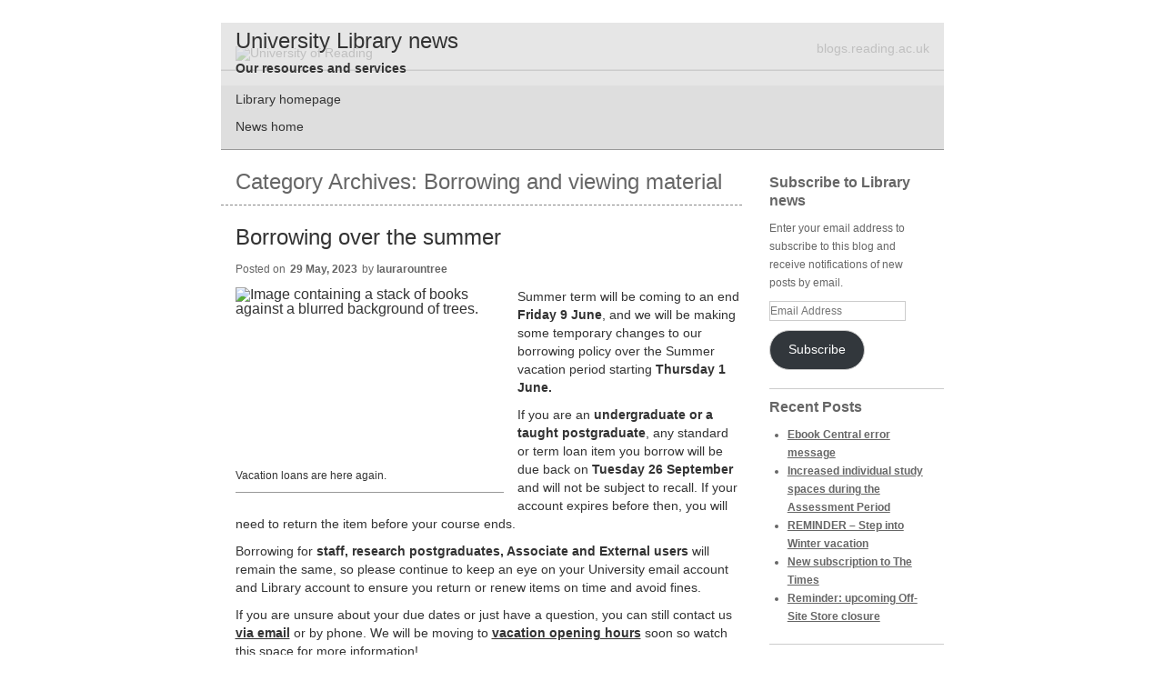

--- FILE ---
content_type: text/html; charset=UTF-8
request_url: https://blogs.reading.ac.uk/librarynews/category/borrowing-and-viewing-material/page/2/
body_size: 34519
content:
<!DOCTYPE html>
<!--[if IE 6]>
<html id="ie6" lang="en-US">
<![endif]-->
<!--[if IE 7]>
<html id="ie7" lang="en-US">
<![endif]-->
<!--[if IE 8]>
<html id="ie8" lang="en-US">
<![endif]-->
<!--[if !(IE 6) | !(IE 7) | !(IE 8)  ]><!-->
<html lang="en-US">
<!--<![endif]-->
<head>
<meta charset="UTF-8" />
<meta name="viewport" content="width=device-width" />
<title>Borrowing and viewing material | University Library news | Page 2</title>
<link rel="profile" href="http://gmpg.org/xfn/11" />
<link rel="stylesheet" type="text/css" media="all" href="https://blogs.reading.ac.uk/librarynews/wp-content/themes/university-of-reading/style.css" />
<link rel="pingback" href="https://blogs.reading.ac.uk/librarynews/xmlrpc.php" />
<script src="https://ajax.googleapis.com/ajax/libs/jquery/1.7.2/jquery.min.js" type="text/javascript"></script>
<script src="https://blogs.reading.ac.uk/librarynews/wp-content/themes/university-of-reading/js/script.js" type="text/javascript"></script>
<!--[if lte IE 9]>
<link rel="stylesheet" type="text/css" media="all" href="https://blogs.reading.ac.uk/librarynews/wp-content/themes/university-of-reading/css/ie9.css" type="text/javascript"></script>
<![endif]-->
<!--[if lt IE 9]>
<script src="https://blogs.reading.ac.uk/librarynews/wp-content/themes/toolbox/js/html5.js" type="text/javascript"></script>
<link rel="stylesheet" type="text/css" media="all" href="https://blogs.reading.ac.uk/librarynews/wp-content/themes/university-of-reading/css/ie8.css" type="text/javascript">
<![endif]-->
<!--[if lte IE 7]>
<script src="https://blogs.reading.ac.uk/librarynews/wp-content/themes/toolbox/js/html5.js" type="text/javascript"></script>
<link rel="stylesheet" type="text/css" media="all" href="https://blogs.reading.ac.uk/librarynews/wp-content/themes/university-of-reading/css/ie7.css" type="text/javascript">
<![endif]-->
<!--[if lte IE 6]>
<link rel="stylesheet" type="text/css" media="all" href="https://blogs.reading.ac.uk/librarynews/wp-content/themes/university-of-reading/css/ie6.css" type="text/javascript">
<![endif]-->
<meta name='robots' content='max-image-preview:large' />
<link rel='dns-prefetch' href='//stats.wp.com' />
<link rel="alternate" type="application/rss+xml" title="University Library news &raquo; Feed" href="https://blogs.reading.ac.uk/librarynews/feed/" />
<link rel="alternate" type="application/rss+xml" title="University Library news &raquo; Comments Feed" href="https://blogs.reading.ac.uk/librarynews/comments/feed/" />
<link rel="alternate" type="application/rss+xml" title="University Library news &raquo; Borrowing and viewing material Category Feed" href="https://blogs.reading.ac.uk/librarynews/category/borrowing-and-viewing-material/feed/" />
<style id='wp-img-auto-sizes-contain-inline-css' type='text/css'>
img:is([sizes=auto i],[sizes^="auto," i]){contain-intrinsic-size:3000px 1500px}
/*# sourceURL=wp-img-auto-sizes-contain-inline-css */
</style>
<link rel='stylesheet' id='dashicons-css' href='https://blogs.reading.ac.uk/librarynews/wp-includes/css/dashicons.min.css?ver=6.9' type='text/css' media='all' />
<link rel='stylesheet' id='admin-bar-css' href='https://blogs.reading.ac.uk/librarynews/wp-includes/css/admin-bar.min.css?ver=6.9' type='text/css' media='all' />
<style id='admin-bar-inline-css' type='text/css'>

		@media screen { html { margin-top: 32px !important; } }
		@media screen and ( max-width: 782px ) { html { margin-top: 46px !important; } }
	
@media print { #wpadminbar { display:none; } }
/*# sourceURL=admin-bar-inline-css */
</style>
<style id='wp-emoji-styles-inline-css' type='text/css'>

	img.wp-smiley, img.emoji {
		display: inline !important;
		border: none !important;
		box-shadow: none !important;
		height: 1em !important;
		width: 1em !important;
		margin: 0 0.07em !important;
		vertical-align: -0.1em !important;
		background: none !important;
		padding: 0 !important;
	}
/*# sourceURL=wp-emoji-styles-inline-css */
</style>
<style id='wp-block-library-inline-css' type='text/css'>
:root{--wp-block-synced-color:#7a00df;--wp-block-synced-color--rgb:122,0,223;--wp-bound-block-color:var(--wp-block-synced-color);--wp-editor-canvas-background:#ddd;--wp-admin-theme-color:#007cba;--wp-admin-theme-color--rgb:0,124,186;--wp-admin-theme-color-darker-10:#006ba1;--wp-admin-theme-color-darker-10--rgb:0,107,160.5;--wp-admin-theme-color-darker-20:#005a87;--wp-admin-theme-color-darker-20--rgb:0,90,135;--wp-admin-border-width-focus:2px}@media (min-resolution:192dpi){:root{--wp-admin-border-width-focus:1.5px}}.wp-element-button{cursor:pointer}:root .has-very-light-gray-background-color{background-color:#eee}:root .has-very-dark-gray-background-color{background-color:#313131}:root .has-very-light-gray-color{color:#eee}:root .has-very-dark-gray-color{color:#313131}:root .has-vivid-green-cyan-to-vivid-cyan-blue-gradient-background{background:linear-gradient(135deg,#00d084,#0693e3)}:root .has-purple-crush-gradient-background{background:linear-gradient(135deg,#34e2e4,#4721fb 50%,#ab1dfe)}:root .has-hazy-dawn-gradient-background{background:linear-gradient(135deg,#faaca8,#dad0ec)}:root .has-subdued-olive-gradient-background{background:linear-gradient(135deg,#fafae1,#67a671)}:root .has-atomic-cream-gradient-background{background:linear-gradient(135deg,#fdd79a,#004a59)}:root .has-nightshade-gradient-background{background:linear-gradient(135deg,#330968,#31cdcf)}:root .has-midnight-gradient-background{background:linear-gradient(135deg,#020381,#2874fc)}:root{--wp--preset--font-size--normal:16px;--wp--preset--font-size--huge:42px}.has-regular-font-size{font-size:1em}.has-larger-font-size{font-size:2.625em}.has-normal-font-size{font-size:var(--wp--preset--font-size--normal)}.has-huge-font-size{font-size:var(--wp--preset--font-size--huge)}.has-text-align-center{text-align:center}.has-text-align-left{text-align:left}.has-text-align-right{text-align:right}.has-fit-text{white-space:nowrap!important}#end-resizable-editor-section{display:none}.aligncenter{clear:both}.items-justified-left{justify-content:flex-start}.items-justified-center{justify-content:center}.items-justified-right{justify-content:flex-end}.items-justified-space-between{justify-content:space-between}.screen-reader-text{border:0;clip-path:inset(50%);height:1px;margin:-1px;overflow:hidden;padding:0;position:absolute;width:1px;word-wrap:normal!important}.screen-reader-text:focus{background-color:#ddd;clip-path:none;color:#444;display:block;font-size:1em;height:auto;left:5px;line-height:normal;padding:15px 23px 14px;text-decoration:none;top:5px;width:auto;z-index:100000}html :where(.has-border-color){border-style:solid}html :where([style*=border-top-color]){border-top-style:solid}html :where([style*=border-right-color]){border-right-style:solid}html :where([style*=border-bottom-color]){border-bottom-style:solid}html :where([style*=border-left-color]){border-left-style:solid}html :where([style*=border-width]){border-style:solid}html :where([style*=border-top-width]){border-top-style:solid}html :where([style*=border-right-width]){border-right-style:solid}html :where([style*=border-bottom-width]){border-bottom-style:solid}html :where([style*=border-left-width]){border-left-style:solid}html :where(img[class*=wp-image-]){height:auto;max-width:100%}:where(figure){margin:0 0 1em}html :where(.is-position-sticky){--wp-admin--admin-bar--position-offset:var(--wp-admin--admin-bar--height,0px)}@media screen and (max-width:600px){html :where(.is-position-sticky){--wp-admin--admin-bar--position-offset:0px}}

/*# sourceURL=wp-block-library-inline-css */
</style><style id='global-styles-inline-css' type='text/css'>
:root{--wp--preset--aspect-ratio--square: 1;--wp--preset--aspect-ratio--4-3: 4/3;--wp--preset--aspect-ratio--3-4: 3/4;--wp--preset--aspect-ratio--3-2: 3/2;--wp--preset--aspect-ratio--2-3: 2/3;--wp--preset--aspect-ratio--16-9: 16/9;--wp--preset--aspect-ratio--9-16: 9/16;--wp--preset--color--black: #000000;--wp--preset--color--cyan-bluish-gray: #abb8c3;--wp--preset--color--white: #ffffff;--wp--preset--color--pale-pink: #f78da7;--wp--preset--color--vivid-red: #cf2e2e;--wp--preset--color--luminous-vivid-orange: #ff6900;--wp--preset--color--luminous-vivid-amber: #fcb900;--wp--preset--color--light-green-cyan: #7bdcb5;--wp--preset--color--vivid-green-cyan: #00d084;--wp--preset--color--pale-cyan-blue: #8ed1fc;--wp--preset--color--vivid-cyan-blue: #0693e3;--wp--preset--color--vivid-purple: #9b51e0;--wp--preset--gradient--vivid-cyan-blue-to-vivid-purple: linear-gradient(135deg,rgb(6,147,227) 0%,rgb(155,81,224) 100%);--wp--preset--gradient--light-green-cyan-to-vivid-green-cyan: linear-gradient(135deg,rgb(122,220,180) 0%,rgb(0,208,130) 100%);--wp--preset--gradient--luminous-vivid-amber-to-luminous-vivid-orange: linear-gradient(135deg,rgb(252,185,0) 0%,rgb(255,105,0) 100%);--wp--preset--gradient--luminous-vivid-orange-to-vivid-red: linear-gradient(135deg,rgb(255,105,0) 0%,rgb(207,46,46) 100%);--wp--preset--gradient--very-light-gray-to-cyan-bluish-gray: linear-gradient(135deg,rgb(238,238,238) 0%,rgb(169,184,195) 100%);--wp--preset--gradient--cool-to-warm-spectrum: linear-gradient(135deg,rgb(74,234,220) 0%,rgb(151,120,209) 20%,rgb(207,42,186) 40%,rgb(238,44,130) 60%,rgb(251,105,98) 80%,rgb(254,248,76) 100%);--wp--preset--gradient--blush-light-purple: linear-gradient(135deg,rgb(255,206,236) 0%,rgb(152,150,240) 100%);--wp--preset--gradient--blush-bordeaux: linear-gradient(135deg,rgb(254,205,165) 0%,rgb(254,45,45) 50%,rgb(107,0,62) 100%);--wp--preset--gradient--luminous-dusk: linear-gradient(135deg,rgb(255,203,112) 0%,rgb(199,81,192) 50%,rgb(65,88,208) 100%);--wp--preset--gradient--pale-ocean: linear-gradient(135deg,rgb(255,245,203) 0%,rgb(182,227,212) 50%,rgb(51,167,181) 100%);--wp--preset--gradient--electric-grass: linear-gradient(135deg,rgb(202,248,128) 0%,rgb(113,206,126) 100%);--wp--preset--gradient--midnight: linear-gradient(135deg,rgb(2,3,129) 0%,rgb(40,116,252) 100%);--wp--preset--font-size--small: 13px;--wp--preset--font-size--medium: 20px;--wp--preset--font-size--large: 36px;--wp--preset--font-size--x-large: 42px;--wp--preset--spacing--20: 0.44rem;--wp--preset--spacing--30: 0.67rem;--wp--preset--spacing--40: 1rem;--wp--preset--spacing--50: 1.5rem;--wp--preset--spacing--60: 2.25rem;--wp--preset--spacing--70: 3.38rem;--wp--preset--spacing--80: 5.06rem;--wp--preset--shadow--natural: 6px 6px 9px rgba(0, 0, 0, 0.2);--wp--preset--shadow--deep: 12px 12px 50px rgba(0, 0, 0, 0.4);--wp--preset--shadow--sharp: 6px 6px 0px rgba(0, 0, 0, 0.2);--wp--preset--shadow--outlined: 6px 6px 0px -3px rgb(255, 255, 255), 6px 6px rgb(0, 0, 0);--wp--preset--shadow--crisp: 6px 6px 0px rgb(0, 0, 0);}:where(.is-layout-flex){gap: 0.5em;}:where(.is-layout-grid){gap: 0.5em;}body .is-layout-flex{display: flex;}.is-layout-flex{flex-wrap: wrap;align-items: center;}.is-layout-flex > :is(*, div){margin: 0;}body .is-layout-grid{display: grid;}.is-layout-grid > :is(*, div){margin: 0;}:where(.wp-block-columns.is-layout-flex){gap: 2em;}:where(.wp-block-columns.is-layout-grid){gap: 2em;}:where(.wp-block-post-template.is-layout-flex){gap: 1.25em;}:where(.wp-block-post-template.is-layout-grid){gap: 1.25em;}.has-black-color{color: var(--wp--preset--color--black) !important;}.has-cyan-bluish-gray-color{color: var(--wp--preset--color--cyan-bluish-gray) !important;}.has-white-color{color: var(--wp--preset--color--white) !important;}.has-pale-pink-color{color: var(--wp--preset--color--pale-pink) !important;}.has-vivid-red-color{color: var(--wp--preset--color--vivid-red) !important;}.has-luminous-vivid-orange-color{color: var(--wp--preset--color--luminous-vivid-orange) !important;}.has-luminous-vivid-amber-color{color: var(--wp--preset--color--luminous-vivid-amber) !important;}.has-light-green-cyan-color{color: var(--wp--preset--color--light-green-cyan) !important;}.has-vivid-green-cyan-color{color: var(--wp--preset--color--vivid-green-cyan) !important;}.has-pale-cyan-blue-color{color: var(--wp--preset--color--pale-cyan-blue) !important;}.has-vivid-cyan-blue-color{color: var(--wp--preset--color--vivid-cyan-blue) !important;}.has-vivid-purple-color{color: var(--wp--preset--color--vivid-purple) !important;}.has-black-background-color{background-color: var(--wp--preset--color--black) !important;}.has-cyan-bluish-gray-background-color{background-color: var(--wp--preset--color--cyan-bluish-gray) !important;}.has-white-background-color{background-color: var(--wp--preset--color--white) !important;}.has-pale-pink-background-color{background-color: var(--wp--preset--color--pale-pink) !important;}.has-vivid-red-background-color{background-color: var(--wp--preset--color--vivid-red) !important;}.has-luminous-vivid-orange-background-color{background-color: var(--wp--preset--color--luminous-vivid-orange) !important;}.has-luminous-vivid-amber-background-color{background-color: var(--wp--preset--color--luminous-vivid-amber) !important;}.has-light-green-cyan-background-color{background-color: var(--wp--preset--color--light-green-cyan) !important;}.has-vivid-green-cyan-background-color{background-color: var(--wp--preset--color--vivid-green-cyan) !important;}.has-pale-cyan-blue-background-color{background-color: var(--wp--preset--color--pale-cyan-blue) !important;}.has-vivid-cyan-blue-background-color{background-color: var(--wp--preset--color--vivid-cyan-blue) !important;}.has-vivid-purple-background-color{background-color: var(--wp--preset--color--vivid-purple) !important;}.has-black-border-color{border-color: var(--wp--preset--color--black) !important;}.has-cyan-bluish-gray-border-color{border-color: var(--wp--preset--color--cyan-bluish-gray) !important;}.has-white-border-color{border-color: var(--wp--preset--color--white) !important;}.has-pale-pink-border-color{border-color: var(--wp--preset--color--pale-pink) !important;}.has-vivid-red-border-color{border-color: var(--wp--preset--color--vivid-red) !important;}.has-luminous-vivid-orange-border-color{border-color: var(--wp--preset--color--luminous-vivid-orange) !important;}.has-luminous-vivid-amber-border-color{border-color: var(--wp--preset--color--luminous-vivid-amber) !important;}.has-light-green-cyan-border-color{border-color: var(--wp--preset--color--light-green-cyan) !important;}.has-vivid-green-cyan-border-color{border-color: var(--wp--preset--color--vivid-green-cyan) !important;}.has-pale-cyan-blue-border-color{border-color: var(--wp--preset--color--pale-cyan-blue) !important;}.has-vivid-cyan-blue-border-color{border-color: var(--wp--preset--color--vivid-cyan-blue) !important;}.has-vivid-purple-border-color{border-color: var(--wp--preset--color--vivid-purple) !important;}.has-vivid-cyan-blue-to-vivid-purple-gradient-background{background: var(--wp--preset--gradient--vivid-cyan-blue-to-vivid-purple) !important;}.has-light-green-cyan-to-vivid-green-cyan-gradient-background{background: var(--wp--preset--gradient--light-green-cyan-to-vivid-green-cyan) !important;}.has-luminous-vivid-amber-to-luminous-vivid-orange-gradient-background{background: var(--wp--preset--gradient--luminous-vivid-amber-to-luminous-vivid-orange) !important;}.has-luminous-vivid-orange-to-vivid-red-gradient-background{background: var(--wp--preset--gradient--luminous-vivid-orange-to-vivid-red) !important;}.has-very-light-gray-to-cyan-bluish-gray-gradient-background{background: var(--wp--preset--gradient--very-light-gray-to-cyan-bluish-gray) !important;}.has-cool-to-warm-spectrum-gradient-background{background: var(--wp--preset--gradient--cool-to-warm-spectrum) !important;}.has-blush-light-purple-gradient-background{background: var(--wp--preset--gradient--blush-light-purple) !important;}.has-blush-bordeaux-gradient-background{background: var(--wp--preset--gradient--blush-bordeaux) !important;}.has-luminous-dusk-gradient-background{background: var(--wp--preset--gradient--luminous-dusk) !important;}.has-pale-ocean-gradient-background{background: var(--wp--preset--gradient--pale-ocean) !important;}.has-electric-grass-gradient-background{background: var(--wp--preset--gradient--electric-grass) !important;}.has-midnight-gradient-background{background: var(--wp--preset--gradient--midnight) !important;}.has-small-font-size{font-size: var(--wp--preset--font-size--small) !important;}.has-medium-font-size{font-size: var(--wp--preset--font-size--medium) !important;}.has-large-font-size{font-size: var(--wp--preset--font-size--large) !important;}.has-x-large-font-size{font-size: var(--wp--preset--font-size--x-large) !important;}
/*# sourceURL=global-styles-inline-css */
</style>

<style id='classic-theme-styles-inline-css' type='text/css'>
/*! This file is auto-generated */
.wp-block-button__link{color:#fff;background-color:#32373c;border-radius:9999px;box-shadow:none;text-decoration:none;padding:calc(.667em + 2px) calc(1.333em + 2px);font-size:1.125em}.wp-block-file__button{background:#32373c;color:#fff;text-decoration:none}
/*# sourceURL=/wp-includes/css/classic-themes.min.css */
</style>
<link rel='stylesheet' id='wpa-style-css' href='https://blogs.reading.ac.uk/librarynews/wp-content/plugins/wp-accessibility/css/wpa-style.css?ver=2.2.5' type='text/css' media='all' />
<style id='wpa-style-inline-css' type='text/css'>
:root { --admin-bar-top : 37px; }
/*# sourceURL=wpa-style-inline-css */
</style>
<link rel='stylesheet' id='jetpack-subscriptions-css' href='https://blogs.reading.ac.uk/librarynews/wp-content/plugins/jetpack/_inc/build/subscriptions/subscriptions.min.css?ver=15.0.2' type='text/css' media='all' />
<link rel='stylesheet' id='sharedaddy-css' href='https://blogs.reading.ac.uk/librarynews/wp-content/plugins/jetpack/modules/sharedaddy/sharing.css?ver=15.0.2' type='text/css' media='all' />
<link rel='stylesheet' id='social-logos-css' href='https://blogs.reading.ac.uk/librarynews/wp-content/plugins/jetpack/_inc/social-logos/social-logos.min.css?ver=15.0.2' type='text/css' media='all' />
<script type="text/javascript" id="jquery-core-js-extra">
/* <![CDATA[ */
var msreader_featured_posts = {"saving":"Saving...","post_featured":"This post is featured","feature":"Feature","unfeature":"Unfeature"};
//# sourceURL=jquery-core-js-extra
/* ]]> */
</script>
<script type="text/javascript" src="https://blogs.reading.ac.uk/librarynews/wp-includes/js/jquery/jquery.min.js?ver=3.7.1" id="jquery-core-js"></script>
<script type="text/javascript" src="https://blogs.reading.ac.uk/librarynews/wp-includes/js/jquery/jquery-migrate.min.js?ver=3.4.1" id="jquery-migrate-js"></script>
<script type="text/javascript" id="jquery-js-after">
/* <![CDATA[ */
var ajaxurl = 'https://blogs.reading.ac.uk/librarynews/wp-admin/admin-ajax.php';
//# sourceURL=jquery-js-after
/* ]]> */
</script>
<link rel="https://api.w.org/" href="https://blogs.reading.ac.uk/librarynews/wp-json/" /><link rel="alternate" title="JSON" type="application/json" href="https://blogs.reading.ac.uk/librarynews/wp-json/wp/v2/categories/4443" /><link rel="EditURI" type="application/rsd+xml" title="RSD" href="https://blogs.reading.ac.uk/librarynews/xmlrpc.php?rsd" />
<meta name="generator" content="University of Reading Weblogs 6.9 - https://blogs.reading.ac.uk/" />
	<style>
		@media screen and (max-width: 782px) {
			#wpadminbar li#wp-admin-bar-log-in,
			#wpadminbar li#wp-admin-bar-register {
				display: block;
			}

			#wpadminbar li#wp-admin-bar-log-in a,
			#wpadminbar li#wp-admin-bar-register a {
				padding: 0 8px;
			}
		}
	</style>
	<style>img#wpstats{display:none}</style>
		
        <script type="text/javascript">
            var jQueryMigrateHelperHasSentDowngrade = false;

			window.onerror = function( msg, url, line, col, error ) {
				// Break out early, do not processing if a downgrade reqeust was already sent.
				if ( jQueryMigrateHelperHasSentDowngrade ) {
					return true;
                }

				var xhr = new XMLHttpRequest();
				var nonce = '4fa3790bb8';
				var jQueryFunctions = [
					'andSelf',
					'browser',
					'live',
					'boxModel',
					'support.boxModel',
					'size',
					'swap',
					'clean',
					'sub',
                ];
				var match_pattern = /\)\.(.+?) is not a function/;
                var erroredFunction = msg.match( match_pattern );

                // If there was no matching functions, do not try to downgrade.
                if ( null === erroredFunction || typeof erroredFunction !== 'object' || typeof erroredFunction[1] === "undefined" || -1 === jQueryFunctions.indexOf( erroredFunction[1] ) ) {
                    return true;
                }

                // Set that we've now attempted a downgrade request.
                jQueryMigrateHelperHasSentDowngrade = true;

				xhr.open( 'POST', 'https://blogs.reading.ac.uk/librarynews/wp-admin/admin-ajax.php' );
				xhr.setRequestHeader( 'Content-Type', 'application/x-www-form-urlencoded' );
				xhr.onload = function () {
					var response,
                        reload = false;

					if ( 200 === xhr.status ) {
                        try {
                        	response = JSON.parse( xhr.response );

                        	reload = response.data.reload;
                        } catch ( e ) {
                        	reload = false;
                        }
                    }

					// Automatically reload the page if a deprecation caused an automatic downgrade, ensure visitors get the best possible experience.
					if ( reload ) {
						location.reload();
                    }
				};

				xhr.send( encodeURI( 'action=jquery-migrate-downgrade-version&_wpnonce=' + nonce ) );

				// Suppress error alerts in older browsers
				return true;
			}
        </script>

		<style type="text/css" id="branda-admin-bar">
#wpadminbar 			.ub_admin_bar_image{
				max-width: 100%;
				max-height: 28px;
				padding: 2px 0;
			}
			#wpadminbar .ub-menu-item.dashicons {
				font-family: dashicons;
				top: 2px;
			}
</style><style type="text/css">
/* <![CDATA[ */
img.latex { vertical-align: middle; border: none; }
/* ]]> */
</style>

<!-- Jetpack Open Graph Tags -->
<meta property="og:type" content="website" />
<meta property="og:title" content="Borrowing and viewing material &#8211; Page 2 &#8211; University Library news" />
<meta property="og:url" content="https://blogs.reading.ac.uk/librarynews/category/borrowing-and-viewing-material/" />
<meta property="og:site_name" content="University Library news" />
<meta property="og:image" content="https://s0.wp.com/i/blank.jpg" />
<meta property="og:image:width" content="200" />
<meta property="og:image:height" content="200" />
<meta property="og:image:alt" content="" />
<meta property="og:locale" content="en_US" />

<!-- End Jetpack Open Graph Tags -->
<!-- Google Tag Manager -->
			<noscript>
				<iframe src="//www.googletagmanager.com/ns.html?id=GTM-TC325M" height="0" width="0" style="display:none;visibility:hidden"></iframe>
			</noscript>
			<script>(function(w,d,s,l,i){w[l]=w[l]||[];w[l].push({'gtm.start':
			new Date().getTime(),event:'gtm.js'});var f=d.getElementsByTagName(s)[0],
			j=d.createElement(s),dl=l!='dataLayer'?'&l='+l:'';j.async=true;j.src=
			'//www.googletagmanager.com/gtm.js?id='+i+dl;f.parentNode.insertBefore(j,f);
			})(window,document,'script','dataLayer','GTM-TC325M');</script>
		<!-- End Google Tag Manager -->
<link rel='stylesheet' id='eu-cookie-law-style-css' href='https://blogs.reading.ac.uk/librarynews/wp-content/plugins/jetpack/modules/widgets/eu-cookie-law/style.css?ver=15.0.2' type='text/css' media='all' />
</head>

<body class="archive paged category category-borrowing-and-viewing-material category-4443 admin-bar no-customize-support paged-2 category-paged-2 wp-theme-toolbox wp-child-theme-university-of-reading">
<div id="page" class="hfeed">
	<header id="branding" role="banner">
    	
            	<div id="uor-branding">
        <a href="http://reading.ac.uk" title="University of Reading home page"><img src="/wordpress/wp-content/themes/university-of-reading/img/uor-logo.gif" alt="University of Reading"></a>
        <p><a href="/" title="University of Reading blogs home page">blogs.reading.ac.uk</a></p>
        </div>
    
    	        <div id="site-title-group">
        	<img id="headerimg" src="https://blogs.reading.ac.uk/librarynews/files/2019/11/cropped-UoR-Library-Summer-2019-small-2.jpg" alt="" /> 
        
			<hgroup>
				<h1 id="site-title"><a href="https://blogs.reading.ac.uk/librarynews/" title="University Library news" rel="home">University Library news</a></h1>
				<h2 id="site-description">Our resources and services</h2>
			</hgroup>
		</div>
        
		<nav id="access" role="navigation">
			<h1 class="assistive-text section-heading">Main menu</h1>
			<div class="skip-link screen-reader-text"><a href="#content" title="Skip to content">Skip to content</a></div>

			<div class="menu-key-links-container"><ul id="menu-key-links" class="menu"><li id="menu-item-10620" class="menu-item menu-item-type-custom menu-item-object-custom menu-item-10620"><a href="https://www.reading.ac.uk/library/">Library homepage</a></li>
<li id="menu-item-10621" class="menu-item menu-item-type-custom menu-item-object-custom menu-item-home menu-item-10621"><a href="https://blogs.reading.ac.uk/librarynews/">News home</a></li>
</ul></div>                        <p class="rss-feed"><a href="https://blogs.reading.ac.uk/librarynews/feed/">RSS</a></p>
		</nav><!-- #access -->
	</header><!-- #branding -->

	<div id="main">
		<section id="primary">
			<div id="content" role="main">

			
				<header class="page-header">
					<h1 class="page-title">Category Archives: <span>Borrowing and viewing material</span></h1>

									</header>

					<nav id="nav-above">
		<h1 class="assistive-text section-heading">Post navigation</h1>

	
				<div class="nav-previous"><a href="https://blogs.reading.ac.uk/librarynews/category/borrowing-and-viewing-material/page/3/" ><span class="meta-nav">&larr;</span> Older posts</a></div>
		
				<div class="nav-next"><a href="https://blogs.reading.ac.uk/librarynews/category/borrowing-and-viewing-material/" >Newer posts <span class="meta-nav">&rarr;</span></a></div>
		
	
	</nav><!-- #nav-above -->
	
								
					
<article id="post-18959" class="post-18959 post type-post status-publish format-standard hentry category-borrowing-and-viewing-material category-uncategorized category-vacation-information">
	<header class="entry-header">
		<h1 class="entry-title"><a href="https://blogs.reading.ac.uk/librarynews/2023/05/borrowing-over-the-summer/" title="Permalink to Borrowing over the summer" rel="bookmark">Borrowing over the summer</a></h1>

				<div class="entry-meta">
			<span class="sep">Posted on </span><a href="https://blogs.reading.ac.uk/librarynews/2023/05/borrowing-over-the-summer/" title="11:00" rel="bookmark"><time class="entry-date" datetime="2023-05-29T11:00:36+01:00" pubdate>29 May, 2023</time></a><span class="byline"> <span class="sep"> by </span> <span class="author vcard"><a class="url fn n" href="https://blogs.reading.ac.uk/librarynews/author/li916222/" title="View all posts by laurarountree" rel="author">laurarountree</a></span></span>		</div><!-- .entry-meta -->
			</header><!-- .entry-header -->

		<div class="entry-content">
		<div id="attachment_18960" style="width: 310px" class="wp-caption alignleft"><img fetchpriority="high" decoding="async" aria-describedby="caption-attachment-18960" class="size-medium wp-image-18960" src="https://blogs.reading.ac.uk/librarynews/files/2023/05/books-gc45fec7ca_1920-300x200.jpg" alt="Image containing a stack of books against a blurred background of trees." width="300" height="200" srcset="https://blogs.reading.ac.uk/librarynews/files/2023/05/books-gc45fec7ca_1920-300x200.jpg 300w, https://blogs.reading.ac.uk/librarynews/files/2023/05/books-gc45fec7ca_1920-1024x682.jpg 1024w, https://blogs.reading.ac.uk/librarynews/files/2023/05/books-gc45fec7ca_1920-150x100.jpg 150w, https://blogs.reading.ac.uk/librarynews/files/2023/05/books-gc45fec7ca_1920-768x511.jpg 768w, https://blogs.reading.ac.uk/librarynews/files/2023/05/books-gc45fec7ca_1920-1536x1022.jpg 1536w, https://blogs.reading.ac.uk/librarynews/files/2023/05/books-gc45fec7ca_1920.jpg 1920w" sizes="(max-width: 300px) 100vw, 300px" /><p id="caption-attachment-18960" class="wp-caption-text">Vacation loans are here again.</p></div>
<p><span data-contrast="auto">Summer term will be coming to an end </span><strong>Friday 9 June</strong><span data-contrast="auto">, and we will be making some temporary changes to our borrowing policy over the Summer vacation period starting </span><strong>Thursday 1 June.</strong><span data-ccp-props="{&quot;201341983&quot;:0,&quot;335559739&quot;:160,&quot;335559740&quot;:259}"> </span></p>
<p><span data-contrast="auto">If you are an </span><strong>undergraduate or a taught postgraduate</strong><span data-contrast="auto">, any standard or term loan item you borrow will be due back on </span><strong>Tuesday 26 September</strong> <span data-contrast="auto">and will not be subject to recall. If your account expires before then, you will need to return the item before your course ends.</span><span data-ccp-props="{&quot;201341983&quot;:0,&quot;335559739&quot;:160,&quot;335559740&quot;:259}"> </span></p>
<p><span data-contrast="auto">Borrowing for </span><strong>staff, research postgraduates, Associate and External users</strong> <span data-contrast="auto">will remain the same, so please continue to keep an eye on your University email account and Library account to ensure you return or renew items on time and avoid fines.</span><span data-ccp-props="{&quot;201341983&quot;:0,&quot;335559739&quot;:160,&quot;335559740&quot;:259}"> </span></p>
<p><span data-contrast="auto">If you are unsure about your due dates or just have a question, you can still contact us <a href="mailto:library@reading.ac.uk">via email</a> or by phone. We will be moving to <a href="https://www.reading.ac.uk/library/using-the-library/opening-hours">vacation opening hours</a> soon so watch this space for more information!</span><span data-ccp-props="{&quot;201341983&quot;:0,&quot;335559739&quot;:160,&quot;335559740&quot;:259}"> </span></p>
<p><span data-ccp-props="{&quot;201341983&quot;:0,&quot;335559739&quot;:160,&quot;335559740&quot;:259}"> </span></p>
<p><span data-contrast="auto">Your Library Team</span><span data-ccp-props="{&quot;201341983&quot;:0,&quot;335559739&quot;:160,&quot;335559740&quot;:259}"> </span></p>
<div class="sharedaddy sd-sharing-enabled"><div class="robots-nocontent sd-block sd-social sd-social-icon-text sd-sharing"><div class="sd-content"><ul><li class="share-twitter"><a rel="nofollow noopener noreferrer"
				data-shared="sharing-twitter-18959"
				class="share-twitter sd-button share-icon"
				href="https://blogs.reading.ac.uk/librarynews/2023/05/borrowing-over-the-summer/?share=twitter"
				target="_blank"
				aria-labelledby="sharing-twitter-18959"
				>
				<span id="sharing-twitter-18959" hidden>Click to share on X (Opens in new window)</span>
				<span>X</span>
			</a></li><li class="share-facebook"><a rel="nofollow noopener noreferrer"
				data-shared="sharing-facebook-18959"
				class="share-facebook sd-button share-icon"
				href="https://blogs.reading.ac.uk/librarynews/2023/05/borrowing-over-the-summer/?share=facebook"
				target="_blank"
				aria-labelledby="sharing-facebook-18959"
				>
				<span id="sharing-facebook-18959" hidden>Click to share on Facebook (Opens in new window)</span>
				<span>Facebook</span>
			</a></li><li class="share-print"><a rel="nofollow noopener noreferrer"
				data-shared="sharing-print-18959"
				class="share-print sd-button share-icon"
				href="https://blogs.reading.ac.uk/librarynews/2023/05/borrowing-over-the-summer/?share=print"
				target="_blank"
				aria-labelledby="sharing-print-18959"
				>
				<span id="sharing-print-18959" hidden>Click to print (Opens in new window)</span>
				<span>Print</span>
			</a></li><li class="share-end"></li></ul></div></div></div>			</div><!-- .entry-content -->
	
	<footer class="entry-meta">
								<span class="cat-links">
				Posted in <a href="https://blogs.reading.ac.uk/librarynews/category/borrowing-and-viewing-material/" rel="category tag">Borrowing and viewing material</a>, <a href="https://blogs.reading.ac.uk/librarynews/category/uncategorized/" rel="category tag">General news</a>, <a href="https://blogs.reading.ac.uk/librarynews/category/vacation-information/" rel="category tag">Vacation information</a>			</span>
			<span class="sep"> | </span>
			
					
		
			</footer><!-- #entry-meta -->
</article><!-- #post-18959 -->

				
					
<article id="post-18915" class="post-18915 post type-post status-publish format-standard hentry category-borrowing-and-viewing-material category-cafe category-uncategorized category-opening-hours">
	<header class="entry-header">
		<h1 class="entry-title"><a href="https://blogs.reading.ac.uk/librarynews/2023/04/library-open-bank-holiday-mondays/" title="Permalink to Library open Bank Holiday Mondays" rel="bookmark">Library open Bank Holiday Mondays</a></h1>

				<div class="entry-meta">
			<span class="sep">Posted on </span><a href="https://blogs.reading.ac.uk/librarynews/2023/04/library-open-bank-holiday-mondays/" title="11:19" rel="bookmark"><time class="entry-date" datetime="2023-04-28T11:19:38+01:00" pubdate>28 April, 2023</time></a><span class="byline"> <span class="sep"> by </span> <span class="author vcard"><a class="url fn n" href="https://blogs.reading.ac.uk/librarynews/author/li916222/" title="View all posts by laurarountree" rel="author">laurarountree</a></span></span>		</div><!-- .entry-meta -->
			</header><!-- .entry-header -->

		<div class="entry-content">
		<div id="attachment_18916" style="width: 335px" class="wp-caption alignleft"><img decoding="async" aria-describedby="caption-attachment-18916" class="wp-image-18916" src="https://blogs.reading.ac.uk/librarynews/files/2023/04/Student-studying-by-Gerd-Altmann-from-Pixabay-1-300x169.jpg" alt="Student studying in Library" width="325" height="183" srcset="https://blogs.reading.ac.uk/librarynews/files/2023/04/Student-studying-by-Gerd-Altmann-from-Pixabay-1-300x169.jpg 300w, https://blogs.reading.ac.uk/librarynews/files/2023/04/Student-studying-by-Gerd-Altmann-from-Pixabay-1-1024x578.jpg 1024w, https://blogs.reading.ac.uk/librarynews/files/2023/04/Student-studying-by-Gerd-Altmann-from-Pixabay-1-150x85.jpg 150w, https://blogs.reading.ac.uk/librarynews/files/2023/04/Student-studying-by-Gerd-Altmann-from-Pixabay-1-768x433.jpg 768w, https://blogs.reading.ac.uk/librarynews/files/2023/04/Student-studying-by-Gerd-Altmann-from-Pixabay-1.jpg 1269w" sizes="(max-width: 325px) 100vw, 325px" /><p id="caption-attachment-18916" class="wp-caption-text">Picture credit: Gerd Altmann from Pixabay</p></div>
<p>The Library will be open as usual on 1 and 8 May during the Bank Holidays.</p>
<p>Our <a href="https://www.reading.ac.uk/library/using-the-library/joining-the-library/members-of-the-public">visitor restrictions remain in place for members of the public</a>, but if you’re a Library member, you’ll still be able to access and borrow from our vast range of print materials using our Self-Service machines. If you’re looking for a study space, explore our 1500+ options to find your perfect spot. Our friendly staff will be available to answer your questions if you need advice and the Library Café will be open between 10:00 &#8211; 16:00 if you want a break.</p>
<p>While we won’t be able to deal with detailed subject queries on these days, you might find an answer on our <a href="https://www.reading.ac.uk/library/finding-information/subject">Subject resources and guidance</a> webpage and there’s useful <a href="https://libguides.reading.ac.uk/study-advice-guides/exams">exam preparation advice</a> available online from our Study Advice Team.</p>
<p>Please be aware that the IT Service Desk will not be open on these dates.</p>
<p>&nbsp;</p>
<p>We look forward to seeing you.</p>
<p>&nbsp;</p>
<p>Your Library Team</p>
<p>&nbsp;</p>
<p>&nbsp;</p>
<p>&nbsp;</p>
<p>&nbsp;</p>
<div class="sharedaddy sd-sharing-enabled"><div class="robots-nocontent sd-block sd-social sd-social-icon-text sd-sharing"><div class="sd-content"><ul><li class="share-twitter"><a rel="nofollow noopener noreferrer"
				data-shared="sharing-twitter-18915"
				class="share-twitter sd-button share-icon"
				href="https://blogs.reading.ac.uk/librarynews/2023/04/library-open-bank-holiday-mondays/?share=twitter"
				target="_blank"
				aria-labelledby="sharing-twitter-18915"
				>
				<span id="sharing-twitter-18915" hidden>Click to share on X (Opens in new window)</span>
				<span>X</span>
			</a></li><li class="share-facebook"><a rel="nofollow noopener noreferrer"
				data-shared="sharing-facebook-18915"
				class="share-facebook sd-button share-icon"
				href="https://blogs.reading.ac.uk/librarynews/2023/04/library-open-bank-holiday-mondays/?share=facebook"
				target="_blank"
				aria-labelledby="sharing-facebook-18915"
				>
				<span id="sharing-facebook-18915" hidden>Click to share on Facebook (Opens in new window)</span>
				<span>Facebook</span>
			</a></li><li class="share-print"><a rel="nofollow noopener noreferrer"
				data-shared="sharing-print-18915"
				class="share-print sd-button share-icon"
				href="https://blogs.reading.ac.uk/librarynews/2023/04/library-open-bank-holiday-mondays/?share=print"
				target="_blank"
				aria-labelledby="sharing-print-18915"
				>
				<span id="sharing-print-18915" hidden>Click to print (Opens in new window)</span>
				<span>Print</span>
			</a></li><li class="share-end"></li></ul></div></div></div>			</div><!-- .entry-content -->
	
	<footer class="entry-meta">
								<span class="cat-links">
				Posted in <a href="https://blogs.reading.ac.uk/librarynews/category/borrowing-and-viewing-material/" rel="category tag">Borrowing and viewing material</a>, <a href="https://blogs.reading.ac.uk/librarynews/category/cafe/" rel="category tag">Cafe</a>, <a href="https://blogs.reading.ac.uk/librarynews/category/uncategorized/" rel="category tag">General news</a>, <a href="https://blogs.reading.ac.uk/librarynews/category/opening-hours/" rel="category tag">Opening hours</a>			</span>
			<span class="sep"> | </span>
			
					
		
			</footer><!-- #entry-meta -->
</article><!-- #post-18915 -->

				
					
<article id="post-18748" class="post-18748 post type-post status-publish format-standard hentry category-borrowing-and-viewing-material category-uncategorized category-opening-hours category-vacation-information">
	<header class="entry-header">
		<h1 class="entry-title"><a href="https://blogs.reading.ac.uk/librarynews/2022/12/christmas-vacation-and-the-library/" title="Permalink to Christmas vacation and the Library" rel="bookmark">Christmas vacation and the Library</a></h1>

				<div class="entry-meta">
			<span class="sep">Posted on </span><a href="https://blogs.reading.ac.uk/librarynews/2022/12/christmas-vacation-and-the-library/" title="11:00" rel="bookmark"><time class="entry-date" datetime="2022-12-02T11:00:04+00:00" pubdate>2 December, 2022</time></a><span class="byline"> <span class="sep"> by </span> <span class="author vcard"><a class="url fn n" href="https://blogs.reading.ac.uk/librarynews/author/li916222/" title="View all posts by laurarountree" rel="author">laurarountree</a></span></span>		</div><!-- .entry-meta -->
			</header><!-- .entry-header -->

		<div class="entry-content">
		<p><span data-contrast="auto">Whether you’re on-campus or heading home this Christmas, make sure you know about the upcoming changes to our opening hours and plan ahead!</span><span data-ccp-props="{&quot;201341983&quot;:0,&quot;335559739&quot;:160,&quot;335559740&quot;:259}"> </span></p>
<p><strong>When will the Library be open? </strong></p>
<div id="attachment_18749" style="width: 188px" class="wp-caption alignleft"><img decoding="async" aria-describedby="caption-attachment-18749" class="wp-image-18749 size-medium" src="https://blogs.reading.ac.uk/librarynews/files/2022/12/Gold-baubles-transparent-background-178x300.png" alt="Image of hanging gold and white baubles" width="178" height="300" srcset="https://blogs.reading.ac.uk/librarynews/files/2022/12/Gold-baubles-transparent-background-178x300.png 178w, https://blogs.reading.ac.uk/librarynews/files/2022/12/Gold-baubles-transparent-background-609x1024.png 609w, https://blogs.reading.ac.uk/librarynews/files/2022/12/Gold-baubles-transparent-background-89x150.png 89w, https://blogs.reading.ac.uk/librarynews/files/2022/12/Gold-baubles-transparent-background-768x1292.png 768w, https://blogs.reading.ac.uk/librarynews/files/2022/12/Gold-baubles-transparent-background-913x1536.png 913w, https://blogs.reading.ac.uk/librarynews/files/2022/12/Gold-baubles-transparent-background.png 1141w" sizes="(max-width: 178px) 100vw, 178px" /><p id="caption-attachment-18749" class="wp-caption-text">Getting ready for the Christmas holidays? Make sure you plan ahead!</p></div>
<p><span data-contrast="auto">The Library will be operating on </span><a href="https://www.reading.ac.uk/library/using-the-library/opening-hours"><span data-contrast="none">reduced opening hours</span></a><span data-contrast="auto"> after term ends on </span><b><span data-contrast="auto">Friday 9 December.</span></b><span data-contrast="auto"> </span><span data-ccp-props="{&quot;201341983&quot;:0,&quot;335559739&quot;:160,&quot;335559740&quot;:259}"> </span></p>
<ul>
<li data-leveltext="" data-font="Symbol" data-listid="2" data-list-defn-props="{&quot;335552541&quot;:1,&quot;335559684&quot;:-2,&quot;335559685&quot;:720,&quot;335559991&quot;:360,&quot;469769226&quot;:&quot;Symbol&quot;,&quot;469769242&quot;:[8226],&quot;469777803&quot;:&quot;left&quot;,&quot;469777804&quot;:&quot;&quot;,&quot;469777815&quot;:&quot;hybridMultilevel&quot;}" aria-setsize="-1" data-aria-posinset="1" data-aria-level="1"><span data-contrast="auto">From </span><strong>Saturday 10 December to Wednesday 21 December</strong><b><span data-contrast="auto">,</span></b><span data-contrast="auto"> the Library will be open from 08.30 to 19.00 on Monday &#8211; Thursday and 08.30 &#8211; 17.00 on </span><strong>Friday 16 December and Thursday 22 December. We won’t be open during the weekends. </strong></li>
<li data-leveltext="" data-font="Symbol" data-listid="2" data-list-defn-props="{&quot;335552541&quot;:1,&quot;335559684&quot;:-2,&quot;335559685&quot;:720,&quot;335559991&quot;:360,&quot;469769226&quot;:&quot;Symbol&quot;,&quot;469769242&quot;:[8226],&quot;469777803&quot;:&quot;left&quot;,&quot;469777804&quot;:&quot;&quot;,&quot;469777815&quot;:&quot;hybridMultilevel&quot;}" aria-setsize="-1" data-aria-posinset="2" data-aria-level="1"><span data-contrast="auto">The Library will be closed </span><strong>Friday 23 December to Monday 2 January</strong> <span data-contrast="auto">for the University Christmas closure.</span><span data-ccp-props="{&quot;201341983&quot;:0,&quot;335559739&quot;:160,&quot;335559740&quot;:259}"> </span></li>
<li data-leveltext="" data-font="Symbol" data-listid="2" data-list-defn-props="{&quot;335552541&quot;:1,&quot;335559684&quot;:-2,&quot;335559685&quot;:720,&quot;335559991&quot;:360,&quot;469769226&quot;:&quot;Symbol&quot;,&quot;469769242&quot;:[8226],&quot;469777803&quot;:&quot;left&quot;,&quot;469777804&quot;:&quot;&quot;,&quot;469777815&quot;:&quot;hybridMultilevel&quot;}" aria-setsize="-1" data-aria-posinset="3" data-aria-level="1"><span data-contrast="auto">From </span><strong>Tuesday 3 January to Sunday 8 January</strong><span data-contrast="auto">, we re-open with reduced opening hours. Term-time service will resume from </span><strong>Monday 9 January</strong><span data-contrast="auto">.</span><span data-ccp-props="{&quot;201341983&quot;:0,&quot;335559739&quot;:160,&quot;335559740&quot;:259}"> </span></li>
</ul>
<p>&nbsp;</p>
<p><strong>When do I need to return my books? </strong></p>
<p><span data-contrast="auto">You can borrow right up until the University Christmas closure. Standard loans can be borrowed for up to 6 weeks, but items may still be recalled until </span><strong>Friday 16 December</strong><b><span data-contrast="auto">.</span></b><span data-contrast="auto"> Please keep an eye on your University email account (and your Junk folder) for any recalls notices so that you can avoid fines. </span><span data-ccp-props="{&quot;201341983&quot;:0,&quot;335559739&quot;:160,&quot;335559740&quot;:259}"> </span></p>
<p>&nbsp;</p>
<p><strong>Last collections before Christmas closure  </strong></p>
<p><span data-contrast="auto">If you want items which are not on the open shelves before Christmas, make sure that you get your requests in on time! </span></p>
<ul>
<li data-leveltext="" data-font="Symbol" data-listid="3" data-list-defn-props="{&quot;335552541&quot;:1,&quot;335559684&quot;:-2,&quot;335559685&quot;:720,&quot;335559991&quot;:360,&quot;469769226&quot;:&quot;Symbol&quot;,&quot;469769242&quot;:[8226],&quot;469777803&quot;:&quot;left&quot;,&quot;469777804&quot;:&quot;&quot;,&quot;469777815&quot;:&quot;hybridMultilevel&quot;}" aria-setsize="-1" data-aria-posinset="1" data-aria-level="1"><span data-contrast="auto">Off-site Store items need to be requested </span><strong>before 08.30 Thursday 15 December</strong><b><span data-contrast="auto">.</span></b></li>
<li data-leveltext="" data-font="Symbol" data-listid="3" data-list-defn-props="{&quot;335552541&quot;:1,&quot;335559684&quot;:-2,&quot;335559685&quot;:720,&quot;335559991&quot;:360,&quot;469769226&quot;:&quot;Symbol&quot;,&quot;469769242&quot;:[8226],&quot;469777803&quot;:&quot;left&quot;,&quot;469777804&quot;:&quot;&quot;,&quot;469777815&quot;:&quot;hybridMultilevel&quot;}" aria-setsize="-1" data-aria-posinset="2" data-aria-level="1"><span data-contrast="auto">Closed Access items need to be requested  </span><strong>before 13.30 Wednesday 21 December. </strong>
<div class="mceTemp"></div>
</li>
</ul>
<div id="attachment_18750" style="width: 237px" class="wp-caption alignright"><img loading="lazy" decoding="async" aria-describedby="caption-attachment-18750" class="wp-image-18750 " src="https://blogs.reading.ac.uk/librarynews/files/2022/12/Picture1-300x184.png" alt="Screenshot of the ‘Request from Closed Access’ button" width="227" height="139" srcset="https://blogs.reading.ac.uk/librarynews/files/2022/12/Picture1-300x184.png 300w, https://blogs.reading.ac.uk/librarynews/files/2022/12/Picture1-150x92.png 150w, https://blogs.reading.ac.uk/librarynews/files/2022/12/Picture1.png 680w" sizes="auto, (max-width: 227px) 100vw, 227px" /><p id="caption-attachment-18750" class="wp-caption-text">Find the request button on the right of your screen on your PC. For mobile, select from the vertical dots.</p></div>
<p><span data-contrast="auto">Normal service will resume on </span><strong>Tuesday 3 January</strong><span data-contrast="auto"> with our first Closed Access collection happening on </span><strong>Wednesday 4 January</strong><span data-contrast="auto">. Our first Off-site Store collection will occur on </span><strong>Thursday 5 January</strong><span data-contrast="auto">.</span><span data-ccp-props="{&quot;201341983&quot;:0,&quot;335559739&quot;:160,&quot;335559740&quot;:259}"> </span></p>
<p><span data-contrast="auto">For more information and detailed instructions on how to make Closed Access and Store requests</span><b><span data-contrast="auto">,</span></b><span data-contrast="auto"> check out the ‘</span><a href="http://www.reading.ac.uk/library/using/borrowing/lib-closed-shelf.aspx"><span data-contrast="none">Requesting items from Store and Closed Access</span></a><span data-contrast="auto">‘ information page.</span><span data-ccp-props="{&quot;201341983&quot;:0,&quot;335559739&quot;:160,&quot;335559740&quot;:259}"> </span></p>
<p>&nbsp;</p>
<p><strong>Accessing online information </strong></p>
<p><span data-contrast="auto">If you’re very keen to continue your studies during the University closure don’t worry, our </span><a href="https://www.reading.ac.uk/library/finding-information/subject"><span data-contrast="none">Subject guides</span></a><span data-contrast="auto"> and </span><a href="https://libguides.reading.ac.uk/study-advice-guides"><span data-contrast="none">Study Advice guides</span></a><span data-contrast="auto"> are always available online</span><span data-contrast="auto">.</span><span data-contrast="auto"> Or why not get a head start by:</span><span data-ccp-props="{&quot;201341983&quot;:0,&quot;335559739&quot;:160,&quot;335559740&quot;:259}"> </span></p>
<ul>
<li data-leveltext="" data-font="Symbol" data-listid="4" data-list-defn-props="{&quot;335552541&quot;:1,&quot;335559684&quot;:-2,&quot;335559685&quot;:720,&quot;335559991&quot;:360,&quot;469769226&quot;:&quot;Symbol&quot;,&quot;469769242&quot;:[8226],&quot;469777803&quot;:&quot;left&quot;,&quot;469777804&quot;:&quot;&quot;,&quot;469777815&quot;:&quot;hybridMultilevel&quot;}" aria-setsize="-1" data-aria-posinset="1" data-aria-level="1"><span data-contrast="auto">…discovering how to create your reference lists using </span><a href="https://libguides.reading.ac.uk/managing-references/workshops"><span data-contrast="none">Endnote or Mendeley</span></a><span data-contrast="auto"> </span><span data-ccp-props="{&quot;201341983&quot;:0,&quot;335559739&quot;:160,&quot;335559740&quot;:259}"> </span></li>
<li data-leveltext="" data-font="Symbol" data-listid="4" data-list-defn-props="{&quot;335552541&quot;:1,&quot;335559684&quot;:-2,&quot;335559685&quot;:720,&quot;335559991&quot;:360,&quot;469769226&quot;:&quot;Symbol&quot;,&quot;469769242&quot;:[8226],&quot;469777803&quot;:&quot;left&quot;,&quot;469777804&quot;:&quot;&quot;,&quot;469777815&quot;:&quot;hybridMultilevel&quot;}" aria-setsize="-1" data-aria-posinset="2" data-aria-level="1"><span data-contrast="auto">…checking out our </span><a href="https://www.reading.ac.uk/library/e-resources/databases-by-subject"><span data-contrast="none">Databases by subject guide</span></a><span data-contrast="auto"> and examining a new electronic resource</span><span data-ccp-props="{&quot;201341983&quot;:0,&quot;335559739&quot;:160,&quot;335559740&quot;:259}"> </span></li>
<li data-leveltext="" data-font="Symbol" data-listid="4" data-list-defn-props="{&quot;335552541&quot;:1,&quot;335559684&quot;:-2,&quot;335559685&quot;:720,&quot;335559991&quot;:360,&quot;469769226&quot;:&quot;Symbol&quot;,&quot;469769242&quot;:[8226],&quot;469777803&quot;:&quot;left&quot;,&quot;469777804&quot;:&quot;&quot;,&quot;469777815&quot;:&quot;hybridMultilevel&quot;}" aria-setsize="-1" data-aria-posinset="3" data-aria-level="1"><span data-contrast="auto"><span data-contrast="auto">…exploring some of the ‘further’ or ‘suggested readings’ on your reading list.</span></span></li>
</ul>
<div id="attachment_18751" style="width: 217px" class="wp-caption alignright"><img loading="lazy" decoding="async" aria-describedby="caption-attachment-18751" class="wp-image-18751 " src="https://blogs.reading.ac.uk/librarynews/files/2022/12/tijana-drndarski-AVQzFSdkNyw-unsplash-e1669907757398-300x300.jpg" alt="Image of Christmas parcel on white background." width="207" height="207" srcset="https://blogs.reading.ac.uk/librarynews/files/2022/12/tijana-drndarski-AVQzFSdkNyw-unsplash-e1669907757398-300x300.jpg 300w, https://blogs.reading.ac.uk/librarynews/files/2022/12/tijana-drndarski-AVQzFSdkNyw-unsplash-e1669907757398-1024x1019.jpg 1024w, https://blogs.reading.ac.uk/librarynews/files/2022/12/tijana-drndarski-AVQzFSdkNyw-unsplash-e1669907757398-150x150.jpg 150w, https://blogs.reading.ac.uk/librarynews/files/2022/12/tijana-drndarski-AVQzFSdkNyw-unsplash-e1669907757398-768x764.jpg 768w, https://blogs.reading.ac.uk/librarynews/files/2022/12/tijana-drndarski-AVQzFSdkNyw-unsplash-e1669907757398.jpg 1070w" sizes="auto, (max-width: 207px) 100vw, 207px" /><p id="caption-attachment-18751" class="wp-caption-text">Give yourself the gift of time to recharge. Photo by tijana drndarsk</p></div>
<p>&nbsp;</p>
<p><span data-contrast="auto">Keep on top of your studies but don’t forget to enjoy a well-deserved break! </span><span data-ccp-props="{&quot;201341983&quot;:0,&quot;335559739&quot;:160,&quot;335559740&quot;:259}"> </span></p>
<p><span data-contrast="auto">Happy Holidays to you all.</span><b><span data-contrast="auto"> </span></b><span data-ccp-props="{&quot;201341983&quot;:0,&quot;335559739&quot;:160,&quot;335559740&quot;:259}"> </span></p>
<p><span data-ccp-props="{&quot;201341983&quot;:0,&quot;335559739&quot;:160,&quot;335559740&quot;:259}"> </span></p>
<p>&nbsp;</p>
<p><span data-contrast="auto">Your Library team</span><span data-ccp-props="{&quot;201341983&quot;:0,&quot;335559739&quot;:160,&quot;335559740&quot;:259}"> </span></p>
<div class="sharedaddy sd-sharing-enabled"><div class="robots-nocontent sd-block sd-social sd-social-icon-text sd-sharing"><div class="sd-content"><ul><li class="share-twitter"><a rel="nofollow noopener noreferrer"
				data-shared="sharing-twitter-18748"
				class="share-twitter sd-button share-icon"
				href="https://blogs.reading.ac.uk/librarynews/2022/12/christmas-vacation-and-the-library/?share=twitter"
				target="_blank"
				aria-labelledby="sharing-twitter-18748"
				>
				<span id="sharing-twitter-18748" hidden>Click to share on X (Opens in new window)</span>
				<span>X</span>
			</a></li><li class="share-facebook"><a rel="nofollow noopener noreferrer"
				data-shared="sharing-facebook-18748"
				class="share-facebook sd-button share-icon"
				href="https://blogs.reading.ac.uk/librarynews/2022/12/christmas-vacation-and-the-library/?share=facebook"
				target="_blank"
				aria-labelledby="sharing-facebook-18748"
				>
				<span id="sharing-facebook-18748" hidden>Click to share on Facebook (Opens in new window)</span>
				<span>Facebook</span>
			</a></li><li class="share-print"><a rel="nofollow noopener noreferrer"
				data-shared="sharing-print-18748"
				class="share-print sd-button share-icon"
				href="https://blogs.reading.ac.uk/librarynews/2022/12/christmas-vacation-and-the-library/?share=print"
				target="_blank"
				aria-labelledby="sharing-print-18748"
				>
				<span id="sharing-print-18748" hidden>Click to print (Opens in new window)</span>
				<span>Print</span>
			</a></li><li class="share-end"></li></ul></div></div></div>			</div><!-- .entry-content -->
	
	<footer class="entry-meta">
								<span class="cat-links">
				Posted in <a href="https://blogs.reading.ac.uk/librarynews/category/borrowing-and-viewing-material/" rel="category tag">Borrowing and viewing material</a>, <a href="https://blogs.reading.ac.uk/librarynews/category/uncategorized/" rel="category tag">General news</a>, <a href="https://blogs.reading.ac.uk/librarynews/category/opening-hours/" rel="category tag">Opening hours</a>, <a href="https://blogs.reading.ac.uk/librarynews/category/vacation-information/" rel="category tag">Vacation information</a>			</span>
			<span class="sep"> | </span>
			
					
		
			</footer><!-- #entry-meta -->
</article><!-- #post-18748 -->

				
					
<article id="post-18548" class="post-18548 post type-post status-publish format-standard hentry category-borrowing-and-viewing-material category-uncategorized category-opening-hours category-vacation-information tag-books tag-e-books tag-library tag-opening tag-studying">
	<header class="entry-header">
		<h1 class="entry-title"><a href="https://blogs.reading.ac.uk/librarynews/2022/09/library-open-saturday-17-september/" title="Permalink to Library open Saturday 17 September" rel="bookmark">Library open Saturday 17 September</a></h1>

				<div class="entry-meta">
			<span class="sep">Posted on </span><a href="https://blogs.reading.ac.uk/librarynews/2022/09/library-open-saturday-17-september/" title="12:30" rel="bookmark"><time class="entry-date" datetime="2022-09-07T12:30:40+01:00" pubdate>7 September, 2022</time></a><span class="byline"> <span class="sep"> by </span> <span class="author vcard"><a class="url fn n" href="https://blogs.reading.ac.uk/librarynews/author/sarahhatcher/" title="View all posts by sarahhatcher" rel="author">sarahhatcher</a></span></span>		</div><!-- .entry-meta -->
			</header><!-- .entry-header -->

		<div class="entry-content">
		<p>Stay ahead of the term time rush and come and make the most of our final summer vacation Saturday opening.</p>
<p>On Saturday 17 September, we&#8217;re open 8:30 &#8211; 17:00 and our friendly staff will be on hand all day to answer your questions.</p>
<div id="attachment_18551" style="width: 210px" class="wp-caption alignright"><img loading="lazy" decoding="async" aria-describedby="caption-attachment-18551" id="longdesc-return-18551" class="size-medium wp-image-18551" tabindex="-1" src="https://blogs.reading.ac.uk/librarynews/files/2022/08/18607-200x300.jpg" alt="Student looking at laptop in study booth" width="200" height="300" longdesc="https://blogs.reading.ac.uk/librarynews?longdesc=18551&amp;referrer=18548" srcset="https://blogs.reading.ac.uk/librarynews/files/2022/08/18607-200x300.jpg 200w, https://blogs.reading.ac.uk/librarynews/files/2022/08/18607-100x150.jpg 100w, https://blogs.reading.ac.uk/librarynews/files/2022/08/18607.jpg 533w" sizes="auto, (max-width: 200px) 100vw, 200px" /><p id="caption-attachment-18551" class="wp-caption-text">Time to focus in one of our many study spaces</p></div>
<p>So, if you&#8217;d like to enjoy some quality study time, or maybe just browse and explore our resources before the busy autumn term kicks off, this is a date to put in your diary.</p>
<p>Looking for more specific help from a Library professional within your subject area? Visit our <a href="https://www.reading.ac.uk/library/finding-information">online guidance</a> or <a href="https://www.reading.ac.uk/library/contacts-support/staff-lists/academic-liaison-librarians">make an appointment</a> as we won&#8217;t be able to deal with specific one-to-one subject enquiries on the day.</p>
<p>Keen to stay hydrated? Although the Library Café won&#8217;t be open, water fountains are available on most floors. You&#8217;re also welcome to bring your own lidded drink.</p>
<p>Please be aware that the IT Service Desk will be working on Registration &#8211; further information about their service hours can be found on their <a href="https://www.reading.ac.uk/digital-technology-services/">webpages</a>.</p>
<p>We look forward to seeing you soon.</p>
<p>Your Library team</p>
<div class="sharedaddy sd-sharing-enabled"><div class="robots-nocontent sd-block sd-social sd-social-icon-text sd-sharing"><div class="sd-content"><ul><li class="share-twitter"><a rel="nofollow noopener noreferrer"
				data-shared="sharing-twitter-18548"
				class="share-twitter sd-button share-icon"
				href="https://blogs.reading.ac.uk/librarynews/2022/09/library-open-saturday-17-september/?share=twitter"
				target="_blank"
				aria-labelledby="sharing-twitter-18548"
				>
				<span id="sharing-twitter-18548" hidden>Click to share on X (Opens in new window)</span>
				<span>X</span>
			</a></li><li class="share-facebook"><a rel="nofollow noopener noreferrer"
				data-shared="sharing-facebook-18548"
				class="share-facebook sd-button share-icon"
				href="https://blogs.reading.ac.uk/librarynews/2022/09/library-open-saturday-17-september/?share=facebook"
				target="_blank"
				aria-labelledby="sharing-facebook-18548"
				>
				<span id="sharing-facebook-18548" hidden>Click to share on Facebook (Opens in new window)</span>
				<span>Facebook</span>
			</a></li><li class="share-print"><a rel="nofollow noopener noreferrer"
				data-shared="sharing-print-18548"
				class="share-print sd-button share-icon"
				href="https://blogs.reading.ac.uk/librarynews/2022/09/library-open-saturday-17-september/?share=print"
				target="_blank"
				aria-labelledby="sharing-print-18548"
				>
				<span id="sharing-print-18548" hidden>Click to print (Opens in new window)</span>
				<span>Print</span>
			</a></li><li class="share-end"></li></ul></div></div></div>			</div><!-- .entry-content -->
	
	<footer class="entry-meta">
								<span class="cat-links">
				Posted in <a href="https://blogs.reading.ac.uk/librarynews/category/borrowing-and-viewing-material/" rel="category tag">Borrowing and viewing material</a>, <a href="https://blogs.reading.ac.uk/librarynews/category/uncategorized/" rel="category tag">General news</a>, <a href="https://blogs.reading.ac.uk/librarynews/category/opening-hours/" rel="category tag">Opening hours</a>, <a href="https://blogs.reading.ac.uk/librarynews/category/vacation-information/" rel="category tag">Vacation information</a>			</span>
			<span class="sep"> | </span>
			
						<span class="tag-links">
				Tagged <a href="https://blogs.reading.ac.uk/librarynews/tag/books/" rel="tag">books</a>, <a href="https://blogs.reading.ac.uk/librarynews/tag/e-books/" rel="tag">e-books</a>, <a href="https://blogs.reading.ac.uk/librarynews/tag/library/" rel="tag">library</a>, <a href="https://blogs.reading.ac.uk/librarynews/tag/opening/" rel="tag">opening</a>, <a href="https://blogs.reading.ac.uk/librarynews/tag/studying/" rel="tag">studying</a>			</span>
			<span class="sep"> | </span>
					
		
			</footer><!-- #entry-meta -->
</article><!-- #post-18548 -->

				
					
<article id="post-18486" class="post-18486 post type-post status-publish format-standard hentry category-borrowing-and-viewing-material category-collections category-uncategorized">
	<header class="entry-header">
		<h1 class="entry-title"><a href="https://blogs.reading.ac.uk/librarynews/2022/08/borrow-more-books-for-longer/" title="Permalink to Borrow more books for longer!" rel="bookmark">Borrow more books for longer!</a></h1>

				<div class="entry-meta">
			<span class="sep">Posted on </span><a href="https://blogs.reading.ac.uk/librarynews/2022/08/borrow-more-books-for-longer/" title="11:00" rel="bookmark"><time class="entry-date" datetime="2022-08-12T11:00:46+01:00" pubdate>12 August, 2022</time></a><span class="byline"> <span class="sep"> by </span> <span class="author vcard"><a class="url fn n" href="https://blogs.reading.ac.uk/librarynews/author/" title="View all posts by " rel="author"></a></span></span>		</div><!-- .entry-meta -->
			</header><!-- .entry-header -->

		<div class="entry-content">
		<p><span data-contrast="auto">As well as </span><a href="https://blogs.reading.ac.uk/librarynews/2022/07/7-day-loans-are-changing/"><span data-contrast="none">upgrading all our 7-day loan</span></a><span data-contrast="auto"> books to standard loan we’re making even more improvements so you can borrow more books for longer. </span><span data-ccp-props="{&quot;201341983&quot;:0,&quot;335559739&quot;:160,&quot;335559740&quot;:259}"> </span></p>
<div id="attachment_18492" style="width: 230px" class="wp-caption alignnone"><img loading="lazy" decoding="async" aria-describedby="caption-attachment-18492" class="wp-image-18492 size-medium" src="https://blogs.reading.ac.uk/librarynews/files/2022/08/Asset-bank-image-student-with-books-e1660034457326-220x300.jpg" alt="Seated person with a large stack of books on the desk directly in front" width="220" height="300" /><p id="caption-attachment-18492" class="wp-caption-text">Items can be loaned at the Self-Service Points on the Ground Floor</p></div>
<p><strong>What’s changing? </strong></p>
<p>From Tuesday 16 August</p>
<ul>
<li><strong>loan allowances will be increased </strong></li>
</ul>
<p><span data-contrast="none">All undergraduates, taught postgraduates, and associate members will be able to </span><a href="https://www.reading.ac.uk/library/using-the-library/borrowing"><span data-contrast="none">borrow</span></a><span data-contrast="none"> up to 25 books. </span><span data-ccp-props="{&quot;201341983&quot;:0,&quot;335559739&quot;:160,&quot;335559740&quot;:259}"> </span></p>
<ul>
<li><strong>increased standard loan period  </strong></li>
</ul>
<p><span data-contrast="none">We decided that all members of the University Library would benefit from the same 6 week loan period so all standard loans will be issued for 6 weeks, subject to recall. </span></p>
<ul>
<li><strong>no more overdue fines (EXCEPT for overdue recalls). </strong></li>
</ul>
<p><span data-contrast="none">Overdue fines on items that are not in demand will no longer apply. </span><span data-ccp-props="{&quot;201341983&quot;:0,&quot;335559739&quot;:160,&quot;335559740&quot;:259}"> </span></p>
<p><a href="https://www.reading.ac.uk/library/using-the-library/borrowing/fines"><span data-contrast="none">Fines</span></a><span data-contrast="none"> will only be applicable if you receive an email to say an item is </span><a href="https://www.reading.ac.uk/library/using-the-library/borrowing/recalls"><span data-contrast="none">recalled</span></a><span data-contrast="none">, and you do not return the item before the recall date. Overdue fines on term loans will no longer apply nor will fines be charged on overdue periodicals. In other words, apart from late return on recalled items, fines will no longer be charged.</span><span data-ccp-props="{&quot;201341983&quot;:0,&quot;335559739&quot;:160,&quot;335559740&quot;:259}"> </span></p>
<p>&nbsp;</p>
<p><strong>What about Short Loan? </strong></p>
<p><span data-contrast="none">All </span><span data-contrast="none">Short Loan </span><span data-contrast="none">items (items which were previously overnight loan only) are now available for standard loan. </span><span data-ccp-props="{&quot;201341983&quot;:0,&quot;335559739&quot;:160,&quot;335559740&quot;:259}"> </span></p>
<p><span data-contrast="none">Remember, due to changes to loan periods, these items can be borrowed for 6 weeks</span><span data-contrast="none">. A small number of </span><span data-contrast="none">very popular items have been made non-loan and they are shelved in the main collection. Photocopies are also non-loan and are shelved on the Ground Floor in the quiet study area.</span><span data-ccp-props="{&quot;201341983&quot;:0,&quot;335559739&quot;:160,&quot;335559740&quot;:259}"> </span></p>
<p>&nbsp;</p>
<p><strong>What if the item I need is on loan? </strong></p>
<p><span data-contrast="none">If you’re already worrying that you won’t be able to get hold of the book(s) you need, please don’t &#8211; we’ve got that covered! </span><span data-ccp-props="{&quot;201341983&quot;:0,&quot;335559739&quot;:160,&quot;335559740&quot;:259}"> </span></p>
<p><span data-contrast="none">If all copies of an item you need are on loan, please place a </span><a href="https://www.reading.ac.uk/library/using-the-library/catalogues/placing-cancelling-a-hold-using-enterprise"><span data-contrast="none">hold</span></a><span data-contrast="none">. This will ensure that the item is </span><a href="https://www.reading.ac.uk/library/using-the-library/borrowing/recalls"><span data-contrast="none">recalled</span></a><span data-contrast="none"> and alerts us to the increased demand for the item. We have procedures in place which mean, if an increased demand is evidenced,</span> <span data-contrast="none">we endeavour to buy further copies.</span><span data-contrast="none"> </span><span data-ccp-props="{&quot;201341983&quot;:0,&quot;335559739&quot;:160,&quot;335559740&quot;:259}"> </span></p>
<p><span data-contrast="none">By using the Library services and systems that are already in place you’ll find the new loan periods a real enhancement when borrowing print books.  </span><span data-ccp-props="{&quot;201341983&quot;:0,&quot;335559739&quot;:160,&quot;335559740&quot;:259}"> </span></p>
<p><span data-contrast="none">Remember &#8211; keep an eye on your </span><a href="https://www.reading.ac.uk/library/using-the-library/my-account"><span data-contrast="none">account</span></a><span data-contrast="none"> to ensure that you know </span><span data-ccp-props="{&quot;201341983&quot;:0,&quot;335559739&quot;:160,&quot;335559740&quot;:259}"> </span></p>
<ul>
<li data-leveltext="" data-font="Symbol" data-listid="1" data-list-defn-props="{&quot;335552541&quot;:1,&quot;335559684&quot;:-2,&quot;335559685&quot;:720,&quot;335559991&quot;:360,&quot;469769226&quot;:&quot;Symbol&quot;,&quot;469769242&quot;:[8226],&quot;469777803&quot;:&quot;left&quot;,&quot;469777804&quot;:&quot;&quot;,&quot;469777815&quot;:&quot;hybridMultilevel&quot;}" aria-setsize="-1" data-aria-posinset="1" data-aria-level="1"><span data-contrast="none">what items you have on loan and </span><span data-ccp-props="{&quot;201341983&quot;:0,&quot;335559739&quot;:160,&quot;335559740&quot;:259}"> </span></li>
<li data-leveltext="" data-font="Symbol" data-listid="1" data-list-defn-props="{&quot;335552541&quot;:1,&quot;335559684&quot;:-2,&quot;335559685&quot;:720,&quot;335559991&quot;:360,&quot;469769226&quot;:&quot;Symbol&quot;,&quot;469769242&quot;:[8226],&quot;469777803&quot;:&quot;left&quot;,&quot;469777804&quot;:&quot;&quot;,&quot;469777815&quot;:&quot;hybridMultilevel&quot;}" aria-setsize="-1" data-aria-posinset="2" data-aria-level="1"><span data-contrast="none">how many you have.</span><span data-ccp-props="{&quot;201341983&quot;:0,&quot;335559739&quot;:160,&quot;335559740&quot;:259}"> </span></li>
</ul>
<p><span data-contrast="none">These improvements, along with keeping an eye on your account, should mean you need never get a Library fine again!</span><span data-ccp-props="{&quot;201341983&quot;:0,&quot;335559739&quot;:160,&quot;335559740&quot;:259}"> </span></p>
<p><span data-contrast="none">As always, if you have any questions or wish to provide feedback on these changes, please </span><a href="https://www.reading.ac.uk/library/contacts-support"><span data-contrast="none">let us know</span></a><span data-contrast="none">.</span><span data-ccp-props="{&quot;201341983&quot;:0,&quot;335559739&quot;:160,&quot;335559740&quot;:259}"> </span></p>
<p><span data-contrast="none">Your Library Team</span><span data-ccp-props="{&quot;201341983&quot;:0,&quot;335559739&quot;:160,&quot;335559740&quot;:259}"> </span></p>
<div class="sharedaddy sd-sharing-enabled"><div class="robots-nocontent sd-block sd-social sd-social-icon-text sd-sharing"><div class="sd-content"><ul><li class="share-twitter"><a rel="nofollow noopener noreferrer"
				data-shared="sharing-twitter-18486"
				class="share-twitter sd-button share-icon"
				href="https://blogs.reading.ac.uk/librarynews/2022/08/borrow-more-books-for-longer/?share=twitter"
				target="_blank"
				aria-labelledby="sharing-twitter-18486"
				>
				<span id="sharing-twitter-18486" hidden>Click to share on X (Opens in new window)</span>
				<span>X</span>
			</a></li><li class="share-facebook"><a rel="nofollow noopener noreferrer"
				data-shared="sharing-facebook-18486"
				class="share-facebook sd-button share-icon"
				href="https://blogs.reading.ac.uk/librarynews/2022/08/borrow-more-books-for-longer/?share=facebook"
				target="_blank"
				aria-labelledby="sharing-facebook-18486"
				>
				<span id="sharing-facebook-18486" hidden>Click to share on Facebook (Opens in new window)</span>
				<span>Facebook</span>
			</a></li><li class="share-print"><a rel="nofollow noopener noreferrer"
				data-shared="sharing-print-18486"
				class="share-print sd-button share-icon"
				href="https://blogs.reading.ac.uk/librarynews/2022/08/borrow-more-books-for-longer/?share=print"
				target="_blank"
				aria-labelledby="sharing-print-18486"
				>
				<span id="sharing-print-18486" hidden>Click to print (Opens in new window)</span>
				<span>Print</span>
			</a></li><li class="share-end"></li></ul></div></div></div>			</div><!-- .entry-content -->
	
	<footer class="entry-meta">
								<span class="cat-links">
				Posted in <a href="https://blogs.reading.ac.uk/librarynews/category/borrowing-and-viewing-material/" rel="category tag">Borrowing and viewing material</a>, <a href="https://blogs.reading.ac.uk/librarynews/category/collections/" rel="category tag">Collections</a>, <a href="https://blogs.reading.ac.uk/librarynews/category/uncategorized/" rel="category tag">General news</a>			</span>
			<span class="sep"> | </span>
			
					
		
			</footer><!-- #entry-meta -->
</article><!-- #post-18486 -->

				
					
<article id="post-18446" class="post-18446 post type-post status-publish format-standard hentry category-borrowing-and-viewing-material category-collections category-collections-project category-uncategorized category-policies-and-rules">
	<header class="entry-header">
		<h1 class="entry-title"><a href="https://blogs.reading.ac.uk/librarynews/2022/07/7-day-loans-are-changing/" title="Permalink to 7-day loans are changing&#8230;" rel="bookmark">7-day loans are changing&#8230;</a></h1>

				<div class="entry-meta">
			<span class="sep">Posted on </span><a href="https://blogs.reading.ac.uk/librarynews/2022/07/7-day-loans-are-changing/" title="15:30" rel="bookmark"><time class="entry-date" datetime="2022-07-08T15:30:41+01:00" pubdate>8 July, 2022</time></a><span class="byline"> <span class="sep"> by </span> <span class="author vcard"><a class="url fn n" href="https://blogs.reading.ac.uk/librarynews/author/libnews/" title="View all posts by libnews" rel="author">libnews</a></span></span>		</div><!-- .entry-meta -->
			</header><!-- .entry-header -->

		<div class="entry-content">
		<p><strong>What’s happening? </strong></p>
<p>To improve your access to, and experience of using Library print books, we’re making some changes! The first of these is to loan types. On Tuesday 12 July 2022 we’ll be making all 7-day loan books standard loans so you can borrow them for longer &#8211; nearly 40,000 item records will be updated to become <u>‘</u><u><a href="https://www.reading.ac.uk/library/using-the-library/borrowing/how-long-can-i-keep-items">standard loans’</a></u>.</p>
<p>Standard loans are either 6 weeks for staff and research students, or 3 weeks for all other Library members with borrowing rights.</p>
<p>We hope this will improve your experience of borrowing books and help you manage your Library account more easily.</p>
<div id="attachment_18453" style="width: 210px" class="wp-caption alignnone"><img loading="lazy" decoding="async" aria-describedby="caption-attachment-18453" class="size-medium wp-image-18453" src="https://blogs.reading.ac.uk/librarynews/files/2022/07/jaredd-craig-HH4WBGNyltc-unsplash-200x300.jpg" alt="Floating open book surrounded by bookshelves filled with books in dim light Photo by @jareddc?utm_source=unsplash&amp;utm_medium=referral&amp;utm_content=creditCopyText&quot;&gt;Jaredd Craig on unsplash.com" width="200" height="300" srcset="https://blogs.reading.ac.uk/librarynews/files/2022/07/jaredd-craig-HH4WBGNyltc-unsplash-200x300.jpg 200w, https://blogs.reading.ac.uk/librarynews/files/2022/07/jaredd-craig-HH4WBGNyltc-unsplash-683x1024.jpg 683w, https://blogs.reading.ac.uk/librarynews/files/2022/07/jaredd-craig-HH4WBGNyltc-unsplash-100x150.jpg 100w, https://blogs.reading.ac.uk/librarynews/files/2022/07/jaredd-craig-HH4WBGNyltc-unsplash-768x1152.jpg 768w, https://blogs.reading.ac.uk/librarynews/files/2022/07/jaredd-craig-HH4WBGNyltc-unsplash-1024x1536.jpg 1024w, https://blogs.reading.ac.uk/librarynews/files/2022/07/jaredd-craig-HH4WBGNyltc-unsplash.jpg 1280w" sizes="auto, (max-width: 200px) 100vw, 200px" /><p id="caption-attachment-18453" class="wp-caption-text">Changes to book loans are underway</p></div>
<p><strong>What will happen to my loans? </strong></p>
<p>All 7-day loan books that are currently on loan will automatically be made standard loan and renewed. Please check your <a href="https://www.reading.ac.uk/library/using-the-library/my-account">account</a> for your new due date(s).</p>
<p>There are many other changes to come, all designed to make borrowing easier. Keep up with further information about updates to <a href="https://www.reading.ac.uk/library/using-the-library/borrowing">Library loans and allowances</a> via our <a href="https://www.reading.ac.uk/library/">social media</a>, <a href="https://blogs.reading.ac.uk/librarynews/">our blog</a> or <a href="https://www.reading.ac.uk/library/contacts-support">get in touch</a>.</p>
<p>&nbsp;</p>
<p>Your Library Team</p>
<div class="sharedaddy sd-sharing-enabled"><div class="robots-nocontent sd-block sd-social sd-social-icon-text sd-sharing"><div class="sd-content"><ul><li class="share-twitter"><a rel="nofollow noopener noreferrer"
				data-shared="sharing-twitter-18446"
				class="share-twitter sd-button share-icon"
				href="https://blogs.reading.ac.uk/librarynews/2022/07/7-day-loans-are-changing/?share=twitter"
				target="_blank"
				aria-labelledby="sharing-twitter-18446"
				>
				<span id="sharing-twitter-18446" hidden>Click to share on X (Opens in new window)</span>
				<span>X</span>
			</a></li><li class="share-facebook"><a rel="nofollow noopener noreferrer"
				data-shared="sharing-facebook-18446"
				class="share-facebook sd-button share-icon"
				href="https://blogs.reading.ac.uk/librarynews/2022/07/7-day-loans-are-changing/?share=facebook"
				target="_blank"
				aria-labelledby="sharing-facebook-18446"
				>
				<span id="sharing-facebook-18446" hidden>Click to share on Facebook (Opens in new window)</span>
				<span>Facebook</span>
			</a></li><li class="share-print"><a rel="nofollow noopener noreferrer"
				data-shared="sharing-print-18446"
				class="share-print sd-button share-icon"
				href="https://blogs.reading.ac.uk/librarynews/2022/07/7-day-loans-are-changing/?share=print"
				target="_blank"
				aria-labelledby="sharing-print-18446"
				>
				<span id="sharing-print-18446" hidden>Click to print (Opens in new window)</span>
				<span>Print</span>
			</a></li><li class="share-end"></li></ul></div></div></div>			</div><!-- .entry-content -->
	
	<footer class="entry-meta">
								<span class="cat-links">
				Posted in <a href="https://blogs.reading.ac.uk/librarynews/category/borrowing-and-viewing-material/" rel="category tag">Borrowing and viewing material</a>, <a href="https://blogs.reading.ac.uk/librarynews/category/collections/" rel="category tag">Collections</a>, <a href="https://blogs.reading.ac.uk/librarynews/category/collections-project/" rel="category tag">Collections Project</a>, <a href="https://blogs.reading.ac.uk/librarynews/category/uncategorized/" rel="category tag">General news</a>, <a href="https://blogs.reading.ac.uk/librarynews/category/policies-and-rules/" rel="category tag">Policies and rules</a>			</span>
			<span class="sep"> | </span>
			
					
		
			</footer><!-- #entry-meta -->
</article><!-- #post-18446 -->

				
					
<article id="post-18406" class="post-18406 post type-post status-publish format-standard hentry category-borrowing-and-viewing-material category-e-resource-news category-uncategorized">
	<header class="entry-header">
		<h1 class="entry-title"><a href="https://blogs.reading.ac.uk/librarynews/2022/06/our-new-look-enterprise/" title="Permalink to Our new look Enterprise!" rel="bookmark">Our new look Enterprise!</a></h1>

				<div class="entry-meta">
			<span class="sep">Posted on </span><a href="https://blogs.reading.ac.uk/librarynews/2022/06/our-new-look-enterprise/" title="10:02" rel="bookmark"><time class="entry-date" datetime="2022-06-16T10:02:41+01:00" pubdate>16 June, 2022</time></a><span class="byline"> <span class="sep"> by </span> <span class="author vcard"><a class="url fn n" href="https://blogs.reading.ac.uk/librarynews/author/ruthng/" title="View all posts by Ruth Ng" rel="author">Ruth Ng</a></span></span>		</div><!-- .entry-meta -->
			</header><!-- .entry-header -->

		<div class="entry-content">
		<p><a href="http://rdg.ent.sirsidynix.net.uk/client/en_GB/library">Enterprise</a>, our Library Catalogue, has had a refresh. We&#8217;ve done some updates, and brought the look more in line with our <a href="https://www.reading.ac.uk/library/">Library website.</a></p>
<p><img loading="lazy" decoding="async" class="wp-image-18413 aligncenter" src="https://blogs.reading.ac.uk/librarynews/files/2022/06/Enterprise-1-300x179.jpg" alt="Image shows a screenshot of the library catalogue." width="492" height="293" srcset="https://blogs.reading.ac.uk/librarynews/files/2022/06/Enterprise-1-300x179.jpg 300w, https://blogs.reading.ac.uk/librarynews/files/2022/06/Enterprise-1-1024x611.jpg 1024w, https://blogs.reading.ac.uk/librarynews/files/2022/06/Enterprise-1-150x90.jpg 150w, https://blogs.reading.ac.uk/librarynews/files/2022/06/Enterprise-1-768x458.jpg 768w, https://blogs.reading.ac.uk/librarynews/files/2022/06/Enterprise-1.jpg 1203w" sizes="auto, (max-width: 492px) 100vw, 492px" /></p>
<p>Enterprise will now adjust the display depending on the device that you&#8217;re using, providing you with a better experience of searching and using the catalogue, whether you are on a laptop, or on your phone.</p>
<p><img loading="lazy" decoding="async" class="wp-image-18412 aligncenter" src="https://blogs.reading.ac.uk/librarynews/files/2022/06/Enterprise-2-174x300.jpg" alt="Image shows a screenshot of the library catalogue." width="262" height="452" srcset="https://blogs.reading.ac.uk/librarynews/files/2022/06/Enterprise-2-174x300.jpg 174w, https://blogs.reading.ac.uk/librarynews/files/2022/06/Enterprise-2-87x150.jpg 87w, https://blogs.reading.ac.uk/librarynews/files/2022/06/Enterprise-2.jpg 460w" sizes="auto, (max-width: 262px) 100vw, 262px" /></p>
<p>Additionally, Reading List links have been added to book records. Select &#8216;Reading List&#8217; to see the list(s) that a book appears on, and click the name of the module to see the full reading list.</p>
<p><img loading="lazy" decoding="async" class="wp-image-18423 aligncenter" src="https://blogs.reading.ac.uk/librarynews/files/2022/06/New-Enterprise-2-1-300x181.png" alt="" width="535" height="323" srcset="https://blogs.reading.ac.uk/librarynews/files/2022/06/New-Enterprise-2-1-300x181.png 300w, https://blogs.reading.ac.uk/librarynews/files/2022/06/New-Enterprise-2-1-1024x619.png 1024w, https://blogs.reading.ac.uk/librarynews/files/2022/06/New-Enterprise-2-1-150x91.png 150w, https://blogs.reading.ac.uk/librarynews/files/2022/06/New-Enterprise-2-1-768x464.png 768w, https://blogs.reading.ac.uk/librarynews/files/2022/06/New-Enterprise-2-1.png 1481w" sizes="auto, (max-width: 535px) 100vw, 535px" /></p>
<p>All the links and functions that were available in the older version can still be found on this one, so if you have any difficulty finding your way around the catalogue, let us know.</p>
<p>Have you tried our new look Enterprise yet? If you have any feedback, <a href="mailto:library@reading.ac.uk">let us know</a>!</p>
<p><em>Your Library Team</em></p>
<div class="sharedaddy sd-sharing-enabled"><div class="robots-nocontent sd-block sd-social sd-social-icon-text sd-sharing"><div class="sd-content"><ul><li class="share-twitter"><a rel="nofollow noopener noreferrer"
				data-shared="sharing-twitter-18406"
				class="share-twitter sd-button share-icon"
				href="https://blogs.reading.ac.uk/librarynews/2022/06/our-new-look-enterprise/?share=twitter"
				target="_blank"
				aria-labelledby="sharing-twitter-18406"
				>
				<span id="sharing-twitter-18406" hidden>Click to share on X (Opens in new window)</span>
				<span>X</span>
			</a></li><li class="share-facebook"><a rel="nofollow noopener noreferrer"
				data-shared="sharing-facebook-18406"
				class="share-facebook sd-button share-icon"
				href="https://blogs.reading.ac.uk/librarynews/2022/06/our-new-look-enterprise/?share=facebook"
				target="_blank"
				aria-labelledby="sharing-facebook-18406"
				>
				<span id="sharing-facebook-18406" hidden>Click to share on Facebook (Opens in new window)</span>
				<span>Facebook</span>
			</a></li><li class="share-print"><a rel="nofollow noopener noreferrer"
				data-shared="sharing-print-18406"
				class="share-print sd-button share-icon"
				href="https://blogs.reading.ac.uk/librarynews/2022/06/our-new-look-enterprise/?share=print"
				target="_blank"
				aria-labelledby="sharing-print-18406"
				>
				<span id="sharing-print-18406" hidden>Click to print (Opens in new window)</span>
				<span>Print</span>
			</a></li><li class="share-end"></li></ul></div></div></div>			</div><!-- .entry-content -->
	
	<footer class="entry-meta">
								<span class="cat-links">
				Posted in <a href="https://blogs.reading.ac.uk/librarynews/category/borrowing-and-viewing-material/" rel="category tag">Borrowing and viewing material</a>, <a href="https://blogs.reading.ac.uk/librarynews/category/e-resource-news/" rel="category tag">E-resource news</a>, <a href="https://blogs.reading.ac.uk/librarynews/category/uncategorized/" rel="category tag">General news</a>			</span>
			<span class="sep"> | </span>
			
					
		
			</footer><!-- #entry-meta -->
</article><!-- #post-18406 -->

				
					
<article id="post-18358" class="post-18358 post type-post status-publish format-standard hentry category-borrowing-and-viewing-material category-uncategorized category-opening-hours category-study-space">
	<header class="entry-header">
		<h1 class="entry-title"><a href="https://blogs.reading.ac.uk/librarynews/2022/05/jubilee-bank-holiday-opening-hours-and-more/" title="Permalink to Jubilee Bank Holiday Opening hours and more" rel="bookmark">Jubilee Bank Holiday Opening hours and more</a></h1>

				<div class="entry-meta">
			<span class="sep">Posted on </span><a href="https://blogs.reading.ac.uk/librarynews/2022/05/jubilee-bank-holiday-opening-hours-and-more/" title="17:00" rel="bookmark"><time class="entry-date" datetime="2022-05-26T17:00:15+01:00" pubdate>26 May, 2022</time></a><span class="byline"> <span class="sep"> by </span> <span class="author vcard"><a class="url fn n" href="https://blogs.reading.ac.uk/librarynews/author/" title="View all posts by " rel="author"></a></span></span>		</div><!-- .entry-meta -->
			</header><!-- .entry-header -->

		<div class="entry-content">
		<p><strong>Jubilee opening hours</strong></p>
<p><span data-ccp-props="{&quot;201341983&quot;:0,&quot;335559739&quot;:160,&quot;335559740&quot;:259}"> </span><img loading="lazy" decoding="async" class="alignnone wp-image-18359 size-medium" src="https://blogs.reading.ac.uk/librarynews/files/2022/05/Jubilee-300x196.png" alt="Decorative: Jubilee official assets" width="300" height="196" srcset="https://blogs.reading.ac.uk/librarynews/files/2022/05/Jubilee-300x196.png 300w, https://blogs.reading.ac.uk/librarynews/files/2022/05/Jubilee-150x98.png 150w, https://blogs.reading.ac.uk/librarynews/files/2022/05/Jubilee.png 370w" sizes="auto, (max-width: 300px) 100vw, 300px" /></p>
<p><span data-contrast="auto">The Library will be open on the Bank Holidays of Thursday 2 June &#8211; Friday 3 June to align with our usual 24/6+ opening hours.</span><span data-ccp-props="{&quot;201341983&quot;:0,&quot;335559739&quot;:160,&quot;335559740&quot;:259}"> </span></p>
<p><span data-contrast="auto">If you are studying, come and visit us and make use of our extensive print collections!</span><span data-ccp-props="{&quot;201341983&quot;:0,&quot;335559739&quot;:160,&quot;335559740&quot;:259}"> </span></p>
<p><span data-contrast="auto">We won&#8217;t be able to retrieve materials from our Stores on Thursday 2 or Friday 3 June, so </span><span data-ccp-props="{&quot;201341983&quot;:0,&quot;335559739&quot;:160,&quot;335559740&quot;:259}"> </span></p>
<ul>
<li data-leveltext="" data-font="Symbol" data-listid="1" data-list-defn-props="{&quot;335552541&quot;:1,&quot;335559684&quot;:-2,&quot;335559685&quot;:720,&quot;335559991&quot;:360,&quot;469769226&quot;:&quot;Symbol&quot;,&quot;469769242&quot;:[8226],&quot;469777803&quot;:&quot;left&quot;,&quot;469777804&quot;:&quot;&quot;,&quot;469777815&quot;:&quot;hybridMultilevel&quot;}" aria-setsize="-1" data-aria-posinset="1" data-aria-level="1"><span data-contrast="none">the next collection from our </span><b><span data-contrast="none">Off-site Store</span></b><span data-contrast="none">, will be made on Thursday 9 June.  </span><span data-ccp-props="{&quot;201341983&quot;:0,&quot;335559739&quot;:160,&quot;335559740&quot;:259}"> </span></li>
<li data-leveltext="" data-font="Symbol" data-listid="1" data-list-defn-props="{&quot;335552541&quot;:1,&quot;335559684&quot;:-2,&quot;335559685&quot;:720,&quot;335559991&quot;:360,&quot;469769226&quot;:&quot;Symbol&quot;,&quot;469769242&quot;:[8226],&quot;469777803&quot;:&quot;left&quot;,&quot;469777804&quot;:&quot;&quot;,&quot;469777815&quot;:&quot;hybridMultilevel&quot;}" aria-setsize="-1" data-aria-posinset="2" data-aria-level="1"><span data-contrast="auto">if you would like to consult an item from our </span><b><span data-contrast="auto">Closed Access</span></b><span data-contrast="auto"> collection, please make your request </span><b><span data-contrast="auto">by 13:00 Wednesday 1 June</span></b><span data-contrast="auto">.  </span><span data-ccp-props="{&quot;201341983&quot;:0,&quot;335559739&quot;:160,&quot;335559740&quot;:259}"> </span></li>
</ul>
<p><span data-contrast="none">For more information, see </span><a href="http://www.reading.ac.uk/library/using/borrowing/lib-closed-shelf.aspx"><b><span data-contrast="none">Requesting items from Store and Closed Access</span></b></a><span data-contrast="none">.</span><span data-ccp-props="{&quot;201341983&quot;:0,&quot;335559739&quot;:160,&quot;335559740&quot;:259}"> </span></p>
<p>&nbsp;</p>
<p><strong>Finishing your studies? </strong></p>
<div id="attachment_11563" style="width: 268px" class="wp-caption alignright"><img loading="lazy" decoding="async" aria-describedby="caption-attachment-11563" id="longdesc-return-11563" class="wp-image-11563 size-medium" tabindex="-1" src="https://blogs.reading.ac.uk/librarynews/files/2016/12/pileofbooks-258x300.jpg" alt="Person holding a large stack of books." width="258" height="300" longdesc="https://blogs.reading.ac.uk/librarynews?longdesc=11563&amp;referrer=18358" srcset="https://blogs.reading.ac.uk/librarynews/files/2016/12/pileofbooks-258x300.jpg 258w, https://blogs.reading.ac.uk/librarynews/files/2016/12/pileofbooks-129x150.jpg 129w, https://blogs.reading.ac.uk/librarynews/files/2016/12/pileofbooks-768x894.jpg 768w, https://blogs.reading.ac.uk/librarynews/files/2016/12/pileofbooks.jpg 880w" sizes="auto, (max-width: 258px) 100vw, 258px" /><p id="caption-attachment-11563" class="wp-caption-text">Whether returning your loans or preparing to continue your studies- we can help with all your resource needs!</p></div>
<p><span data-contrast="auto">If you’re finishing your studies this year, why not get ahead of the curve and </span><a href="https://www.reading.ac.uk/library/using-the-library/borrowing/returning-items"><span data-contrast="none">return your loans</span></a><span data-contrast="auto">? We’ll be in touch with reminders. If you have an agreed extension on your course finish date</span><span data-contrast="auto">, let us know so that we can update your account.</span><span data-ccp-props="{&quot;201341983&quot;:0,&quot;335559739&quot;:160,&quot;335559740&quot;:259}"> </span></p>
<p>&nbsp;</p>
<p><strong>Continuing your studies? </strong></p>
<p><span data-contrast="auto">If you’re continuing your studies at the University, why not join our </span><a href="https://www.reading.ac.uk/library/using-the-library/joining-the-library/student-applicants"><span data-contrast="none">Student applicants</span></a><span data-contrast="auto"> scheme? Becoming a student applicant gives you access to the Library until you begin your next programme of study in the Autumn term. See the website for more information about our </span><a href="https://www.reading.ac.uk/library/using-the-library/joining-the-library"><span data-contrast="none">membership offers</span></a><span data-contrast="auto">.</span><span data-ccp-props="{&quot;201341983&quot;:0,&quot;335559739&quot;:160,&quot;335559740&quot;:259}"> </span></p>
<p>&nbsp;</p>
<p><b><span data-contrast="auto">We hope you find this blog helpful. If you have any questions about Library services visit our </span></b><a href="https://www.reading.ac.uk/library"><b><span data-contrast="none">website</span></b></a><b><span data-contrast="auto"> and </span></b><a href="https://libguides.reading.ac.uk/"><b><span data-contrast="none">LibGuides</span></b></a><b><span data-contrast="auto">, but if you still can’t find the information you need, please </span></b><a href="https://www.reading.ac.uk/library/contacts-support"><b><span data-contrast="none">get in touch</span></b></a><b><span data-contrast="auto">. </span></b><span data-ccp-props="{&quot;201341983&quot;:0,&quot;335559739&quot;:160,&quot;335559740&quot;:259}"> </span></p>
<p><span data-contrast="auto">Your Library Team</span><span data-ccp-props="{&quot;201341983&quot;:0,&quot;335559739&quot;:160,&quot;335559740&quot;:259}"> </span></p>
<div class="sharedaddy sd-sharing-enabled"><div class="robots-nocontent sd-block sd-social sd-social-icon-text sd-sharing"><div class="sd-content"><ul><li class="share-twitter"><a rel="nofollow noopener noreferrer"
				data-shared="sharing-twitter-18358"
				class="share-twitter sd-button share-icon"
				href="https://blogs.reading.ac.uk/librarynews/2022/05/jubilee-bank-holiday-opening-hours-and-more/?share=twitter"
				target="_blank"
				aria-labelledby="sharing-twitter-18358"
				>
				<span id="sharing-twitter-18358" hidden>Click to share on X (Opens in new window)</span>
				<span>X</span>
			</a></li><li class="share-facebook"><a rel="nofollow noopener noreferrer"
				data-shared="sharing-facebook-18358"
				class="share-facebook sd-button share-icon"
				href="https://blogs.reading.ac.uk/librarynews/2022/05/jubilee-bank-holiday-opening-hours-and-more/?share=facebook"
				target="_blank"
				aria-labelledby="sharing-facebook-18358"
				>
				<span id="sharing-facebook-18358" hidden>Click to share on Facebook (Opens in new window)</span>
				<span>Facebook</span>
			</a></li><li class="share-print"><a rel="nofollow noopener noreferrer"
				data-shared="sharing-print-18358"
				class="share-print sd-button share-icon"
				href="https://blogs.reading.ac.uk/librarynews/2022/05/jubilee-bank-holiday-opening-hours-and-more/?share=print"
				target="_blank"
				aria-labelledby="sharing-print-18358"
				>
				<span id="sharing-print-18358" hidden>Click to print (Opens in new window)</span>
				<span>Print</span>
			</a></li><li class="share-end"></li></ul></div></div></div>			</div><!-- .entry-content -->
	
	<footer class="entry-meta">
								<span class="cat-links">
				Posted in <a href="https://blogs.reading.ac.uk/librarynews/category/borrowing-and-viewing-material/" rel="category tag">Borrowing and viewing material</a>, <a href="https://blogs.reading.ac.uk/librarynews/category/uncategorized/" rel="category tag">General news</a>, <a href="https://blogs.reading.ac.uk/librarynews/category/opening-hours/" rel="category tag">Opening hours</a>, <a href="https://blogs.reading.ac.uk/librarynews/category/study-space/" rel="category tag">Study space</a>			</span>
			<span class="sep"> | </span>
			
					
		
			</footer><!-- #entry-meta -->
</article><!-- #post-18358 -->

				
					
<article id="post-18240" class="post-18240 post type-post status-publish format-standard hentry category-academic-liaison-librarians category-borrowing-and-viewing-material category-collections category-diversity category-e-resource-news category-e-resource-trials category-environment category-uncategorized category-info-tip category-opening-hours category-policies-and-rules category-reference-management category-research-engagement category-staff category-study-advice-and-maths-support category-study-skills category-study-space category-training tag-inter-library-loans">
	<header class="entry-header">
		<h1 class="entry-title"><a href="https://blogs.reading.ac.uk/librarynews/2022/02/library-website-migration/" title="Permalink to Library website migration" rel="bookmark">Library website migration</a></h1>

				<div class="entry-meta">
			<span class="sep">Posted on </span><a href="https://blogs.reading.ac.uk/librarynews/2022/02/library-website-migration/" title="16:33" rel="bookmark"><time class="entry-date" datetime="2022-02-24T16:33:39+00:00" pubdate>24 February, 2022</time></a><span class="byline"> <span class="sep"> by </span> <span class="author vcard"><a class="url fn n" href="https://blogs.reading.ac.uk/librarynews/author/" title="View all posts by " rel="author"></a></span></span>		</div><!-- .entry-meta -->
			</header><!-- .entry-header -->

		<div class="entry-content">
		<div class="" data-block="true" data-editor="ds99i" data-offset-key="9b6o9-0-0">
<p class="public-DraftStyleDefault-block public-DraftStyleDefault-ltr" data-offset-key="9b6o9-0-0"><span data-offset-key="9b6o9-0-0">The <a href="https://www.reading.ac.uk/library/">Library webpages</a> have moved over to the University’s new content management system (CMS) &#8211; you may already be familiar with the new interface as many areas of the University website have already been migrated. </span></p>
</div>
<p><a href="https://www.reading.ac.uk/"><img loading="lazy" decoding="async" class="aligncenter wp-image-18243 size-large" src="https://blogs.reading.ac.uk/librarynews/files/2022/02/New-Library-website-1024x575.png" alt="Partial image of the new Library website." width="640" height="359" srcset="https://blogs.reading.ac.uk/librarynews/files/2022/02/New-Library-website-1024x575.png 1024w, https://blogs.reading.ac.uk/librarynews/files/2022/02/New-Library-website-300x168.png 300w, https://blogs.reading.ac.uk/librarynews/files/2022/02/New-Library-website-150x84.png 150w, https://blogs.reading.ac.uk/librarynews/files/2022/02/New-Library-website-768x431.png 768w, https://blogs.reading.ac.uk/librarynews/files/2022/02/New-Library-website.png 1129w" sizes="auto, (max-width: 640px) 100vw, 640px" /></a></p>
<div class="public-DraftStyleDefault-block public-DraftStyleDefault-ltr" data-offset-key="1tvd1-0-0"><span data-offset-key="1tvd1-0-0">The migration means that the look and feel of our webpages have changed, but access to all our guidance, resources and other information should remain available. If you can’t find the information you&#8217;re looking for, please email us at <a href="mailto:library@reading.ac.uk">library@reading.ac.uk</a> so that we can help you stay on track with all your information needs.</span></div>
<p data-offset-key="1tvd1-0-0">Your Library team</p>
<div class="sharedaddy sd-sharing-enabled"><div class="robots-nocontent sd-block sd-social sd-social-icon-text sd-sharing"><div class="sd-content"><ul><li class="share-twitter"><a rel="nofollow noopener noreferrer"
				data-shared="sharing-twitter-18240"
				class="share-twitter sd-button share-icon"
				href="https://blogs.reading.ac.uk/librarynews/2022/02/library-website-migration/?share=twitter"
				target="_blank"
				aria-labelledby="sharing-twitter-18240"
				>
				<span id="sharing-twitter-18240" hidden>Click to share on X (Opens in new window)</span>
				<span>X</span>
			</a></li><li class="share-facebook"><a rel="nofollow noopener noreferrer"
				data-shared="sharing-facebook-18240"
				class="share-facebook sd-button share-icon"
				href="https://blogs.reading.ac.uk/librarynews/2022/02/library-website-migration/?share=facebook"
				target="_blank"
				aria-labelledby="sharing-facebook-18240"
				>
				<span id="sharing-facebook-18240" hidden>Click to share on Facebook (Opens in new window)</span>
				<span>Facebook</span>
			</a></li><li class="share-print"><a rel="nofollow noopener noreferrer"
				data-shared="sharing-print-18240"
				class="share-print sd-button share-icon"
				href="https://blogs.reading.ac.uk/librarynews/2022/02/library-website-migration/?share=print"
				target="_blank"
				aria-labelledby="sharing-print-18240"
				>
				<span id="sharing-print-18240" hidden>Click to print (Opens in new window)</span>
				<span>Print</span>
			</a></li><li class="share-end"></li></ul></div></div></div>			</div><!-- .entry-content -->
	
	<footer class="entry-meta">
								<span class="cat-links">
				Posted in <a href="https://blogs.reading.ac.uk/librarynews/category/academic-liaison-librarians/" rel="category tag">Academic Liaison Librarians</a>, <a href="https://blogs.reading.ac.uk/librarynews/category/borrowing-and-viewing-material/" rel="category tag">Borrowing and viewing material</a>, <a href="https://blogs.reading.ac.uk/librarynews/category/collections/" rel="category tag">Collections</a>, <a href="https://blogs.reading.ac.uk/librarynews/category/uncategorized/diversity/" rel="category tag">Diversity</a>, <a href="https://blogs.reading.ac.uk/librarynews/category/e-resource-news/" rel="category tag">E-resource news</a>, <a href="https://blogs.reading.ac.uk/librarynews/category/e-resource-trials/" rel="category tag">E-resource trials</a>, <a href="https://blogs.reading.ac.uk/librarynews/category/environment/" rel="category tag">Environment</a>, <a href="https://blogs.reading.ac.uk/librarynews/category/uncategorized/" rel="category tag">General news</a>, <a href="https://blogs.reading.ac.uk/librarynews/category/info-tip/" rel="category tag">Info tip</a>, <a href="https://blogs.reading.ac.uk/librarynews/category/opening-hours/" rel="category tag">Opening hours</a>, <a href="https://blogs.reading.ac.uk/librarynews/category/policies-and-rules/" rel="category tag">Policies and rules</a>, <a href="https://blogs.reading.ac.uk/librarynews/category/reference-management/" rel="category tag">Reference management</a>, <a href="https://blogs.reading.ac.uk/librarynews/category/research-engagement/" rel="category tag">Research Engagement</a>, <a href="https://blogs.reading.ac.uk/librarynews/category/staff/" rel="category tag">Staff</a>, <a href="https://blogs.reading.ac.uk/librarynews/category/study-advice-and-maths-support/" rel="category tag">Study Advice and Maths Support</a>, <a href="https://blogs.reading.ac.uk/librarynews/category/study-skills/" rel="category tag">Study skills</a>, <a href="https://blogs.reading.ac.uk/librarynews/category/study-space/" rel="category tag">Study space</a>, <a href="https://blogs.reading.ac.uk/librarynews/category/training/" rel="category tag">Training</a>			</span>
			<span class="sep"> | </span>
			
						<span class="tag-links">
				Tagged <a href="https://blogs.reading.ac.uk/librarynews/tag/inter-library-loans/" rel="tag">Inter-Library Loans</a>			</span>
			<span class="sep"> | </span>
					
		
			</footer><!-- #entry-meta -->
</article><!-- #post-18240 -->

				
					
<article id="post-18158" class="post-18158 post type-post status-publish format-standard hentry category-academic-liaison-librarians category-borrowing-and-viewing-material category-info-tip">
	<header class="entry-header">
		<h1 class="entry-title"><a href="https://blogs.reading.ac.uk/librarynews/2022/01/welcome-to-new-and-returning-students-getting-ready-for-spring-term/" title="Permalink to Welcome to new and returning students &#8211; getting ready for Spring Term" rel="bookmark">Welcome to new and returning students &#8211; getting ready for Spring Term</a></h1>

				<div class="entry-meta">
			<span class="sep">Posted on </span><a href="https://blogs.reading.ac.uk/librarynews/2022/01/welcome-to-new-and-returning-students-getting-ready-for-spring-term/" title="11:30" rel="bookmark"><time class="entry-date" datetime="2022-01-10T11:30:40+00:00" pubdate>10 January, 2022</time></a><span class="byline"> <span class="sep"> by </span> <span class="author vcard"><a class="url fn n" href="https://blogs.reading.ac.uk/librarynews/author/kimcoles/" title="View all posts by Kim Coles" rel="author">Kim Coles</a></span></span>		</div><!-- .entry-meta -->
			</header><!-- .entry-header -->

		<div class="entry-content">
		<p><img loading="lazy" decoding="async" class="alignnone  wp-image-18168" src="https://blogs.reading.ac.uk/librarynews/files/2022/01/B27867-New-Year-assets-1080x1080px-300x300.jpg" alt="Happy New Year from the University of Reading Library" width="300" height="300" srcset="https://blogs.reading.ac.uk/librarynews/files/2022/01/B27867-New-Year-assets-1080x1080px-300x300.jpg 300w, https://blogs.reading.ac.uk/librarynews/files/2022/01/B27867-New-Year-assets-1080x1080px-1024x1024.jpg 1024w, https://blogs.reading.ac.uk/librarynews/files/2022/01/B27867-New-Year-assets-1080x1080px-150x150.jpg 150w, https://blogs.reading.ac.uk/librarynews/files/2022/01/B27867-New-Year-assets-1080x1080px-768x768.jpg 768w, https://blogs.reading.ac.uk/librarynews/files/2022/01/B27867-New-Year-assets-1080x1080px-1536x1536.jpg 1536w, https://blogs.reading.ac.uk/librarynews/files/2022/01/B27867-New-Year-assets-1080x1080px-2048x2048.jpg 2048w" sizes="auto, (max-width: 300px) 100vw, 300px" /></p>
<p><strong>Welcome – or Welcome Back – to the University of Reading Library!</strong></p>
<p>Your Academic Liaison Librarians wish you a Happy New Year. Now that you are preparing for Spring Term, here’s a reminder of some of the support we can provide to help you with your assignments and research this term. If you&#8217;re new to the Library building, you can <a href="https://arcg.is/CeiHb" target="_blank" rel="noopener noreferrer" data-auth="NotApplicable" data-linkindex="0"><strong>take an online tour</strong></a>.</p>
<p><strong>How to find books and academic journal articles</strong></p>
<p>If you found it tricky to find the right materials last term, you can remind yourself of the Library’s search tools Enterprise and Summon via our playlists. Our playlists are all available on the <a href="https://www.youtube.com/watch?v=videoseries?list=PLZ4zuemgoY5qRGQXHcBCH4DgnklmLGWys" target="_blank" rel="noopener noreferrer" data-auth="NotApplicable" data-linkindex="1">University of Reading Library YouTube</a> and will show you</p>
<ul>
<li>how to search for books, journals and other materials</li>
<li>how to locate print books</li>
<li>how to borrow print books</li>
</ul>
<p><strong>Manage your references</strong></p>
<p>When you’re planning assignments, keeping track of the books and articles that you read is really important and saves a lot of time when you’re writing your bibliography at the end of an essay. Making good notes about your references now can help you later on, so it’s a good habit to get into.</p>
<p>Look at the Referencing tab on <a href="https://www.reading.ac.uk/library/finding-info/subjects/lib-subject.aspx" target="_blank" rel="noopener noreferrer" data-auth="NotApplicable" data-linkindex="2">your Subject Guide</a> for guidance specific to your programme, or visit our <a href="http://libguides.reading.ac.uk/citing-references" target="_blank" rel="noopener noreferrer" data-auth="NotApplicable" data-linkindex="3">Citing References Guide</a> for information on when to reference, how to structure a reference and a bibliography. You&#8217;ll also find lots of helpful advice on reference management tools.</p>
<p><strong>Contact your Academic Liaison Librarian</strong></p>
<p>At the University, there is a Librarian for each subject. They can help you with finding information and referencing. You can email any queries to your Librarian, or arrange a 1-1 appointment to discuss a specific question.</p>
<p>Find out who your Librarian is here: <a href="https://www.reading.ac.uk/library/contact/staff/lib-liaison.aspx" target="_blank" rel="noopener noreferrer" data-auth="NotApplicable" data-linkindex="4">www.reading.ac.uk/library/liaison</a></p>
<p><strong>If you are a new student, you’ll find all the information you need on our <a href="https://libguides.reading.ac.uk/new-students" target="_blank" rel="noopener noreferrer" data-auth="NotApplicable" data-linkindex="5">New Students Guide</a>.</strong></p>
<p><em>Kim Coles,</em><br />
<em>Academic Liaison Team Manager</em></p>
<p>&nbsp;</p>
<div class="sharedaddy sd-sharing-enabled"><div class="robots-nocontent sd-block sd-social sd-social-icon-text sd-sharing"><div class="sd-content"><ul><li class="share-twitter"><a rel="nofollow noopener noreferrer"
				data-shared="sharing-twitter-18158"
				class="share-twitter sd-button share-icon"
				href="https://blogs.reading.ac.uk/librarynews/2022/01/welcome-to-new-and-returning-students-getting-ready-for-spring-term/?share=twitter"
				target="_blank"
				aria-labelledby="sharing-twitter-18158"
				>
				<span id="sharing-twitter-18158" hidden>Click to share on X (Opens in new window)</span>
				<span>X</span>
			</a></li><li class="share-facebook"><a rel="nofollow noopener noreferrer"
				data-shared="sharing-facebook-18158"
				class="share-facebook sd-button share-icon"
				href="https://blogs.reading.ac.uk/librarynews/2022/01/welcome-to-new-and-returning-students-getting-ready-for-spring-term/?share=facebook"
				target="_blank"
				aria-labelledby="sharing-facebook-18158"
				>
				<span id="sharing-facebook-18158" hidden>Click to share on Facebook (Opens in new window)</span>
				<span>Facebook</span>
			</a></li><li class="share-print"><a rel="nofollow noopener noreferrer"
				data-shared="sharing-print-18158"
				class="share-print sd-button share-icon"
				href="https://blogs.reading.ac.uk/librarynews/2022/01/welcome-to-new-and-returning-students-getting-ready-for-spring-term/?share=print"
				target="_blank"
				aria-labelledby="sharing-print-18158"
				>
				<span id="sharing-print-18158" hidden>Click to print (Opens in new window)</span>
				<span>Print</span>
			</a></li><li class="share-end"></li></ul></div></div></div>			</div><!-- .entry-content -->
	
	<footer class="entry-meta">
								<span class="cat-links">
				Posted in <a href="https://blogs.reading.ac.uk/librarynews/category/academic-liaison-librarians/" rel="category tag">Academic Liaison Librarians</a>, <a href="https://blogs.reading.ac.uk/librarynews/category/borrowing-and-viewing-material/" rel="category tag">Borrowing and viewing material</a>, <a href="https://blogs.reading.ac.uk/librarynews/category/info-tip/" rel="category tag">Info tip</a>			</span>
			<span class="sep"> | </span>
			
					
		
			</footer><!-- #entry-meta -->
</article><!-- #post-18158 -->

				
					
<article id="post-18102" class="post-18102 post type-post status-publish format-standard hentry category-academic-liaison-librarians category-borrowing-and-viewing-material category-info-tip category-opening-hours category-study-advice-and-maths-support category-study-space category-vacation-information">
	<header class="entry-header">
		<h1 class="entry-title"><a href="https://blogs.reading.ac.uk/librarynews/2021/12/christmas-vacation-library-loans-opening-hours-and-more/" title="Permalink to Christmas Vacation &#8211; Library loans, opening hours and more" rel="bookmark">Christmas Vacation &#8211; Library loans, opening hours and more</a></h1>

				<div class="entry-meta">
			<span class="sep">Posted on </span><a href="https://blogs.reading.ac.uk/librarynews/2021/12/christmas-vacation-library-loans-opening-hours-and-more/" title="15:30" rel="bookmark"><time class="entry-date" datetime="2021-12-03T15:30:40+00:00" pubdate>3 December, 2021</time></a><span class="byline"> <span class="sep"> by </span> <span class="author vcard"><a class="url fn n" href="https://blogs.reading.ac.uk/librarynews/author/" title="View all posts by " rel="author"></a></span></span>		</div><!-- .entry-meta -->
			</header><!-- .entry-header -->

		<div class="entry-content">
		<p><img loading="lazy" decoding="async" class="wp-image-18104 alignleft" src="https://blogs.reading.ac.uk/librarynews/files/2021/12/Library-sign-300x250.jpg" alt="Close up image of the word Library as mounted on the library building cladding." width="263" height="219" /></p>
<p>&nbsp;</p>
<p>&nbsp;</p>
<p>&nbsp;</p>
<p>&nbsp;</p>
<p>&nbsp;</p>
<p>&nbsp;</p>
<p>&nbsp;</p>
<p>&nbsp;</p>
<p><span data-contrast="none">It’s been a busy Autumn term! </span><span data-ccp-props="{&quot;201341983&quot;:0,&quot;335559738&quot;:40,&quot;335559739&quot;:0,&quot;335559740&quot;:276}"> </span></p>
<p><span data-contrast="none">The final week of term begins on Monday! We thought this would be a good time to share the Library vacation information with you, to help you get the most out of your Library through the break.</span><span data-ccp-props="{&quot;201341983&quot;:0,&quot;335559738&quot;:40,&quot;335559739&quot;:0,&quot;335559740&quot;:276}"> </span></p>
<p><span data-ccp-props="{&quot;201341983&quot;:0,&quot;335559739&quot;:160,&quot;335559740&quot;:259}"> </span></p>
<p><strong>Online help </strong></p>
<p><span data-contrast="none">All our expert staff are available online to help and advise you through the vacation before, and after, the University closure period. Through this time, the following services will be available</span><span data-ccp-props="{&quot;201341983&quot;:0,&quot;335559739&quot;:160,&quot;335559740&quot;:276}"> </span></p>
<ul>
<li data-leveltext="" data-font="Symbol" data-listid="5" data-aria-posinset="1" data-aria-level="1"><span data-contrast="none">For advice on resources for all your course needs, contact your </span><a href="https://www.reading.ac.uk/library/contact/staff/lib-liaison.aspx" target="_blank" rel="noopener noreferrer"><span data-contrast="none">Academic Liaison Librarian,</span></a><span data-contrast="none"> they can assist by helping you to make the most of the Library resources. </span><span data-ccp-props="{&quot;134233279&quot;:true,&quot;201341983&quot;:0,&quot;335559739&quot;:160,&quot;335559740&quot;:276}"> </span></li>
<li data-leveltext="" data-font="Symbol" data-listid="5" data-aria-posinset="2" data-aria-level="1"><span data-contrast="none"><a href="https://www.reading.ac.uk/library/study-advice/lib-study-advice.aspx">Study Advice</a> </span><span data-contrast="none">can help you develop your study skills through the </span><a href="https://www.reading.ac.uk/library/study-advice/guides/lib-sa-videos.aspx"><span data-contrast="none">online tutorials</span></a><span data-contrast="none"> and </span><a href="https://www.reading.ac.uk/library/study-advice/one-to-one/lib-sa-one-to-one.aspx" target="_blank" rel="noopener noreferrer"><span data-contrast="none">bookable sessions</span></a><span data-contrast="none"> on offer.  </span><span data-ccp-props="{&quot;134233279&quot;:true,&quot;201341983&quot;:0,&quot;335559739&quot;:160,&quot;335559740&quot;:276}"> </span></li>
<li data-leveltext="" data-font="Symbol" data-listid="5" data-aria-posinset="3" data-aria-level="1"><span data-contrast="auto">The </span><a href="https://www.reading.ac.uk/library/research/lib-research-engagement.aspx" target="_blank" rel="noopener noreferrer"><span data-contrast="none">Research Engagement</span></a><span data-contrast="none"> team are available to help support your research needs. If you require help with Open Access, research data management and other research related matters, visit their webpages for further support.</span><span data-ccp-props="{&quot;134233279&quot;:true,&quot;201341983&quot;:0,&quot;335559739&quot;:160,&quot;335559740&quot;:276}"> </span></li>
</ul>
<p><span data-contrast="none">Once we enter the University closure period, you will still be able to gain help and support through the range of </span><a href="https://libguides.reading.ac.uk/" target="_blank" rel="noopener noreferrer"><span data-contrast="none">training guides</span></a><span data-contrast="none"> and </span><a href="https://www.youtube.com/c/UniofReadingLibrary" target="_blank" rel="noopener noreferrer"><span data-contrast="none">videos</span></a><span data-contrast="none"> that the teams have produced.</span><span data-ccp-props="{&quot;201341983&quot;:0,&quot;335559739&quot;:160,&quot;335559740&quot;:276}"> </span></p>
<p><span data-ccp-props="{&quot;201341983&quot;:0,&quot;335559739&quot;:160,&quot;335559740&quot;:276}"> </span></p>
<p><strong>Store and Closed Access requests </strong></p>
<p><span data-contrast="none">If you need materials from the off-site Store or from our Closed Access shelves, please make sure you place your request in good time. The final dates of collection are as follows</span><span data-ccp-props="{&quot;201341983&quot;:0,&quot;335559739&quot;:160,&quot;335559740&quot;:276}"> </span></p>
<ul>
<li data-leveltext="" data-font="Symbol" data-listid="2" data-aria-posinset="1" data-aria-level="1"><span data-contrast="none">Store collections &#8211; Thursday</span><b><span data-contrast="none"> 16 December</span></b><span data-contrast="none">. Requests for items should be submitted </span><b><span data-contrast="none">by 8:00</span></b><span data-contrast="none">, that morning so that they can be processed for retrieval. </span><span data-ccp-props="{&quot;134233279&quot;:true,&quot;201341983&quot;:0,&quot;335559739&quot;:160,&quot;335559740&quot;:276}"> </span></li>
</ul>
<ul>
<li data-leveltext="" data-font="Symbol" data-listid="2" data-aria-posinset="1" data-aria-level="1"><span data-contrast="none">Closed Access collections &#8211; Wednesday</span><b><span data-contrast="none"> 22 December</span></b><span data-contrast="none">. Please submit your request </span><b><span data-contrast="none">before 13:45</span></b><span data-contrast="none"> if you wish to consult a closed access item in advance of the closure period.</span><span data-ccp-props="{&quot;134233279&quot;:true,&quot;201341983&quot;:0,&quot;335559739&quot;:160,&quot;335559740&quot;:276}"> </span></li>
</ul>
<p><span data-contrast="none">We will resume Closed Access collections on Tuesday 4 January and from Store on Thursday 6 January. For more information, see </span><a href="http://www.reading.ac.uk/library/using/borrowing/lib-closed-shelf.aspx" target="_blank" rel="noopener noreferrer"><span data-contrast="none">Requesting items from Store and Closed Access</span></a><span data-contrast="none">.</span><span data-ccp-props="{&quot;201341983&quot;:0,&quot;335559739&quot;:160,&quot;335559740&quot;:276}"> </span></p>
<p><span data-ccp-props="{&quot;201341983&quot;:0,&quot;335559739&quot;:160,&quot;335559740&quot;:259}"> </span></p>
<p><strong>Vacation loans  </strong></p>
<p><span data-contrast="none">To ensure you have good access to resources over the break, vacation loan periods will apply as follows</span><span data-ccp-props="{&quot;201341983&quot;:0,&quot;335559739&quot;:160,&quot;335559740&quot;:276}"> </span></p>
<ul>
<li data-leveltext="" data-font="Symbol" data-listid="2" data-aria-posinset="1" data-aria-level="1"><span data-contrast="none">Items from our Short Loan/overnight loan collection borrowed on Friday 17 December will not need to be returned until Tuesday 4 January 2022, but they must be returned by 11:00 to avoid any charges. </span><span data-ccp-props="{&quot;134233279&quot;:true,&quot;201341983&quot;:0,&quot;335559739&quot;:160,&quot;335559740&quot;:276}"> </span></li>
<li data-leveltext="" data-font="Symbol" data-listid="2" data-aria-posinset="2" data-aria-level="1"><span data-contrast="none">7-day loans borrowed from Monday 20 December will not need to be returned until the end of the closure period (Tuesday 4 January 2022). </span><span data-ccp-props="{&quot;134233279&quot;:true,&quot;201341983&quot;:0,&quot;335559739&quot;:160,&quot;335559740&quot;:276}"> </span></li>
<li data-leveltext="" data-font="Symbol" data-listid="2" data-aria-posinset="3" data-aria-level="1"><span data-contrast="none">Standard loans (3-week loans) will naturally issue over the break from Friday 3 December. Term loans will update on 2 December so that any items issued then will not be due until Tuesday 22 March 2022. </span><span data-ccp-props="{&quot;134233279&quot;:true,&quot;201341983&quot;:0,&quot;335559739&quot;:160,&quot;335559740&quot;:276}"> </span></li>
</ul>
<p><b><span data-contrast="none">Recalls will still apply until the University closure begins so, please remember to check your University email and return any recalls in good time. </span></b><span data-ccp-props="{&quot;201341983&quot;:0,&quot;335559739&quot;:160,&quot;335559740&quot;:276}"> </span></p>
<p><span data-ccp-props="{&quot;201341983&quot;:0,&quot;335559739&quot;:160,&quot;335559740&quot;:276}"> </span></p>
<p><strong>Vacation opening hours </strong></p>
<p><span data-contrast="none">The Library will be open 24/6+ until Friday 10 December, when we will be closing at Midnight. This also signals the start of the weekend closure, and the start of vacation hours as follows</span><span data-ccp-props="{&quot;201341983&quot;:0,&quot;335559738&quot;:40,&quot;335559739&quot;:0,&quot;335559740&quot;:276}"> </span></p>
<p><span data-ccp-props="{&quot;201341983&quot;:0,&quot;335559739&quot;:160,&quot;335559740&quot;:259}"> </span></p>
<table style="height: 231px" width="825" data-tablestyle="MsoTableGrid" data-tablelook="1696">
<tbody>
<tr>
<td data-celllook="4369"><b><span data-contrast="none">From</span></b><span data-ccp-props="{&quot;201341983&quot;:0,&quot;335559740&quot;:276}"> </span></td>
<td data-celllook="4369"><b><span data-contrast="none">To</span></b><span data-ccp-props="{&quot;201341983&quot;:0,&quot;335559740&quot;:276}"> </span></td>
<td data-celllook="4369"><b><span data-contrast="none">Opening hours</span></b><span data-ccp-props="{&quot;201341983&quot;:0,&quot;335559740&quot;:276}"> </span></td>
</tr>
<tr>
<td data-celllook="4369"><span data-contrast="none">Saturday 11 December</span><span data-ccp-props="{&quot;201341983&quot;:0,&quot;335559740&quot;:276}"> </span></td>
<td data-celllook="4369"><span data-contrast="none">Sunday 12 December</span><span data-ccp-props="{&quot;201341983&quot;:0,&quot;335559740&quot;:276}"> </span></td>
<td data-celllook="4369"><span data-contrast="none">CLOSED</span><span data-ccp-props="{&quot;201341983&quot;:0,&quot;335559740&quot;:360}"> </span></td>
</tr>
<tr>
<td data-celllook="4369"><span data-contrast="none">Monday 13 December</span><span data-ccp-props="{&quot;201341983&quot;:0,&quot;335559740&quot;:276}"> </span></td>
<td data-celllook="4369"><span data-contrast="none">Thursday 16 December</span><span data-ccp-props="{&quot;201341983&quot;:0,&quot;335559740&quot;:276}"> </span></td>
<td data-celllook="4369"><span data-contrast="none">Open 8:30 &#8211; 19:00</span><span data-ccp-props="{&quot;201341983&quot;:0,&quot;335559740&quot;:360}"> </span></td>
</tr>
<tr>
<td data-celllook="4369"><span data-contrast="none">Friday 17 December</span><span data-ccp-props="{&quot;201341983&quot;:0,&quot;335559740&quot;:276}"> </span></td>
<td data-celllook="4369"><span data-ccp-props="{&quot;201341983&quot;:0,&quot;335559740&quot;:276}"> </span></td>
<td data-celllook="4369"><span data-contrast="none">Open 8:30 &#8211; 17:00</span><span data-ccp-props="{&quot;201341983&quot;:0,&quot;335559740&quot;:360}"> </span></td>
</tr>
<tr>
<td data-celllook="4369"><span data-contrast="none">Saturday 18 December</span><span data-ccp-props="{&quot;201341983&quot;:0,&quot;335559740&quot;:276}"> </span></td>
<td data-celllook="4369"><span data-contrast="none">Sunday 19 December </span><span data-ccp-props="{&quot;201341983&quot;:0,&quot;335559740&quot;:276}"> </span></td>
<td data-celllook="4369"><span data-contrast="none">CLOSED</span><span data-ccp-props="{&quot;201341983&quot;:0,&quot;335559740&quot;:360}"> </span></td>
</tr>
<tr>
<td data-celllook="4369"><span data-contrast="none">Monday 20 December</span><span data-ccp-props="{&quot;201341983&quot;:0,&quot;335559740&quot;:276}"> </span></td>
<td data-celllook="4369"><span data-contrast="none">Wednesday 22 December</span><span data-ccp-props="{&quot;201341983&quot;:0,&quot;335559740&quot;:276}"> </span></td>
<td data-celllook="4369"><span data-contrast="none">Open 8:30 &#8211; 19:00</span><span data-ccp-props="{&quot;201341983&quot;:0,&quot;335559740&quot;:360}"> </span></td>
</tr>
<tr>
<td data-celllook="4369"><span data-contrast="none">Thursday 23 December</span><span data-ccp-props="{&quot;201341983&quot;:0,&quot;335559740&quot;:276}"> </span></td>
<td data-celllook="4369"><span data-ccp-props="{&quot;201341983&quot;:0,&quot;335559740&quot;:276}"> </span></td>
<td data-celllook="4369"><span data-contrast="none">Open 8:30 &#8211; 17:00</span><span data-ccp-props="{&quot;201341983&quot;:0,&quot;335559740&quot;:360}"> </span></td>
</tr>
<tr>
<td data-celllook="4369"><span data-contrast="none">Friday 24 December</span><span data-ccp-props="{&quot;201341983&quot;:0,&quot;335559740&quot;:276}"> </span></td>
<td data-celllook="4369"><span data-contrast="none">Monday 4 January</span><span data-ccp-props="{&quot;201341983&quot;:0,&quot;335559740&quot;:276}"> </span></td>
<td data-celllook="4369"><span data-contrast="none">CLOSED</span><span data-ccp-props="{&quot;201341983&quot;:0,&quot;335559740&quot;:360}"> </span></td>
</tr>
</tbody>
</table>
<p><span data-ccp-props="{&quot;201341983&quot;:0,&quot;335559738&quot;:40,&quot;335559739&quot;:0,&quot;335559740&quot;:276}"> </span></p>
<p><span data-contrast="none">Much of the University will be closed between Friday 24 December and Tuesday 4 January. On Tuesday 4 January, the Library will reopen as follows </span><span data-ccp-props="{&quot;201341983&quot;:0,&quot;335559738&quot;:40,&quot;335559739&quot;:0,&quot;335559740&quot;:276}"> </span></p>
<p>&nbsp;</p>
<table style="font-weight: 400;height: 248px" width="829" data-tablestyle="MsoTableGrid" data-tablelook="1696">
<tbody>
<tr>
<td data-celllook="4369"><span data-contrast="none">Tuesday 4 January</span><span data-ccp-props="{&quot;201341983&quot;:0,&quot;335559740&quot;:276}">                       </span></td>
<td data-celllook="4369"><span data-contrast="none">Thursday 6 January                             </span></td>
<td data-celllook="4369"><span data-contrast="none">Open 8:30 &#8211; 19:00</span><span data-ccp-props="{&quot;201341983&quot;:0,&quot;335559740&quot;:360}"> </span></td>
</tr>
<tr>
<td data-celllook="4369"><span data-contrast="none">Friday 7 January  </span><span data-ccp-props="{&quot;201341983&quot;:0,&quot;335559740&quot;:276}"> </span></td>
<td data-celllook="4369"><span data-ccp-props="{&quot;201341983&quot;:0,&quot;335559740&quot;:276}"> </span></td>
<td data-celllook="4369"><span data-contrast="none">Open 8:30 &#8211; 17:00</span><span data-ccp-props="{&quot;201341983&quot;:0,&quot;335559740&quot;:360}"> </span></td>
</tr>
<tr>
<td data-celllook="4369"><span data-contrast="none">Saturday 8 January  </span><span data-ccp-props="{&quot;201341983&quot;:0,&quot;335559740&quot;:276}"> </span></td>
<td data-celllook="4369"><span data-ccp-props="{&quot;201341983&quot;:0,&quot;335559740&quot;:276}"> </span></td>
<td data-celllook="4369"><span data-contrast="none">Open 8:30 &#8211; 19:00</span><span data-ccp-props="{&quot;201341983&quot;:0,&quot;335559740&quot;:360}"> </span></td>
</tr>
<tr>
<td data-celllook="4369"><span data-contrast="none">Sunday 9 January</span><span data-ccp-props="{&quot;201341983&quot;:0,&quot;335551550&quot;:1,&quot;335551620&quot;:1,&quot;335559740&quot;:276}"> </span></td>
<td data-celllook="4369"><span data-ccp-props="{&quot;201341983&quot;:0,&quot;335551550&quot;:1,&quot;335551620&quot;:1,&quot;335559740&quot;:276}"> </span></td>
<td data-celllook="4369"><span data-contrast="none">Open 8:30 24/6+ resume.</span><span data-ccp-props="{&quot;201341983&quot;:0,&quot;335551550&quot;:1,&quot;335551620&quot;:1,&quot;335559740&quot;:276}"> </span></td>
</tr>
</tbody>
</table>
<p><span data-ccp-props="{&quot;201341983&quot;:0,&quot;335559738&quot;:40,&quot;335559739&quot;:0,&quot;335559740&quot;:276}"><span data-contrast="none"><span data-contrast="none"> </span></span></span></p>
<p><span data-contrast="none">Further information on the Library opening hours, including the IT Service Desk can be found on the </span><a href="https://www.reading.ac.uk/library/using/hours/lib-hours.aspx" target="_blank" rel="noopener noreferrer"><span data-contrast="none">Opening hours</span></a><span data-contrast="none"> webpage. </span><span data-ccp-props="{&quot;201341983&quot;:0,&quot;335559739&quot;:160,&quot;335559740&quot;:276}"> </span></p>
<p><span data-contrast="none">If you have a general enquiry, please contact us ahead of the University closure dates by emailing </span><a href="mailto:library@reading.ac.uk"><span data-contrast="none">library@reading.ac.uk</span></a><span data-contrast="none"> or phone 0118 378 8770.</span><span data-ccp-props="{&quot;201341983&quot;:0,&quot;335559739&quot;:160,&quot;335559740&quot;:276}"> </span></p>
<p><span data-contrast="auto">Best wishes,</span><span data-ccp-props="{&quot;201341983&quot;:0,&quot;335559739&quot;:160,&quot;335559740&quot;:276}"> </span></p>
<p><span data-contrast="auto">Your Library Team</span><span data-ccp-props="{&quot;201341983&quot;:0,&quot;335559739&quot;:160,&quot;335559740&quot;:276}"> </span></p>
<p><span data-ccp-props="{&quot;201341983&quot;:0,&quot;335559738&quot;:40,&quot;335559739&quot;:0,&quot;335559740&quot;:276}"><span data-contrast="none"><span data-contrast="none"> </span></span></span></p>
<div class="sharedaddy sd-sharing-enabled"><div class="robots-nocontent sd-block sd-social sd-social-icon-text sd-sharing"><div class="sd-content"><ul><li class="share-twitter"><a rel="nofollow noopener noreferrer"
				data-shared="sharing-twitter-18102"
				class="share-twitter sd-button share-icon"
				href="https://blogs.reading.ac.uk/librarynews/2021/12/christmas-vacation-library-loans-opening-hours-and-more/?share=twitter"
				target="_blank"
				aria-labelledby="sharing-twitter-18102"
				>
				<span id="sharing-twitter-18102" hidden>Click to share on X (Opens in new window)</span>
				<span>X</span>
			</a></li><li class="share-facebook"><a rel="nofollow noopener noreferrer"
				data-shared="sharing-facebook-18102"
				class="share-facebook sd-button share-icon"
				href="https://blogs.reading.ac.uk/librarynews/2021/12/christmas-vacation-library-loans-opening-hours-and-more/?share=facebook"
				target="_blank"
				aria-labelledby="sharing-facebook-18102"
				>
				<span id="sharing-facebook-18102" hidden>Click to share on Facebook (Opens in new window)</span>
				<span>Facebook</span>
			</a></li><li class="share-print"><a rel="nofollow noopener noreferrer"
				data-shared="sharing-print-18102"
				class="share-print sd-button share-icon"
				href="https://blogs.reading.ac.uk/librarynews/2021/12/christmas-vacation-library-loans-opening-hours-and-more/?share=print"
				target="_blank"
				aria-labelledby="sharing-print-18102"
				>
				<span id="sharing-print-18102" hidden>Click to print (Opens in new window)</span>
				<span>Print</span>
			</a></li><li class="share-end"></li></ul></div></div></div>			</div><!-- .entry-content -->
	
	<footer class="entry-meta">
								<span class="cat-links">
				Posted in <a href="https://blogs.reading.ac.uk/librarynews/category/academic-liaison-librarians/" rel="category tag">Academic Liaison Librarians</a>, <a href="https://blogs.reading.ac.uk/librarynews/category/borrowing-and-viewing-material/" rel="category tag">Borrowing and viewing material</a>, <a href="https://blogs.reading.ac.uk/librarynews/category/info-tip/" rel="category tag">Info tip</a>, <a href="https://blogs.reading.ac.uk/librarynews/category/opening-hours/" rel="category tag">Opening hours</a>, <a href="https://blogs.reading.ac.uk/librarynews/category/study-advice-and-maths-support/" rel="category tag">Study Advice and Maths Support</a>, <a href="https://blogs.reading.ac.uk/librarynews/category/study-space/" rel="category tag">Study space</a>, <a href="https://blogs.reading.ac.uk/librarynews/category/vacation-information/" rel="category tag">Vacation information</a>			</span>
			<span class="sep"> | </span>
			
					
		
			</footer><!-- #entry-meta -->
</article><!-- #post-18102 -->

				
					
<article id="post-18077" class="post-18077 post type-post status-publish format-standard hentry category-borrowing-and-viewing-material category-policies-and-rules">
	<header class="entry-header">
		<h1 class="entry-title"><a href="https://blogs.reading.ac.uk/librarynews/2021/11/reopening-memberships-for-alumni-past-staff-and-others/" title="Permalink to Reopening memberships for alumni, past staff and others" rel="bookmark">Reopening memberships for alumni, past staff and others</a></h1>

				<div class="entry-meta">
			<span class="sep">Posted on </span><a href="https://blogs.reading.ac.uk/librarynews/2021/11/reopening-memberships-for-alumni-past-staff-and-others/" title="12:46" rel="bookmark"><time class="entry-date" datetime="2021-11-10T12:46:01+00:00" pubdate>10 November, 2021</time></a><span class="byline"> <span class="sep"> by </span> <span class="author vcard"><a class="url fn n" href="https://blogs.reading.ac.uk/librarynews/author/" title="View all posts by " rel="author"></a></span></span>		</div><!-- .entry-meta -->
			</header><!-- .entry-header -->

		<div class="entry-content">
		<p>Good news! We are reopening memberships for the following groups:</p>
<ul>
<li>Friends of the University</li>
<li>STC and Reading Enterprise Centre</li>
<li>Reading graduates</li>
<li>Retired University staff</li>
<li>Lord Zuckerman Research Centre &amp; RSSL</li>
<li>Teachers at partnership schools.</li>
</ul>
<p>The annual rate for membership for users with a connection to the University is £45 per year. For further information, visit our memberships page.</p>
<p>Membership includes:</p>
<ul>
<li>full access during all building <a href="https://www.reading.ac.uk/library/using/hours/lib-hours.aspx">open</a> hours</li>
<li>ability to <a href="https://www.reading.ac.uk/library/using/borrowing/lib-borrowing.aspx">borrow</a> five Standard (3 week) loan items</li>
<li>up to five renewals (unless the item is <a href="https://www.reading.ac.uk/library/using/borrowing/lib-recalls.aspx">recalled</a>)</li>
<li>24/7 access to your Library account.</li>
</ul>
<p>If you come under one of the categories listed above and would like to become a Library member, visit us between 9:00 – 17:00 Monday to Thursday, or 10:00 – 17:00 on Friday. To get started, please visit the <a href="https://www.reading.ac.uk/library/using/joining/lib-joining.aspx">membership</a> webpage for further information, including the application form and remember to bring a valid proof of your status when you come to complete your application.</p>
<p>We aren’t able to provide general external membership to others yet, but we are keeping this under review so please keep an eye on our <a href="https://www.reading.ac.uk/library">website</a> for more information.</p>
<p>If you need further information, get in touch with us in advance of your visit via email at <a href="mailto:library@reading.ac.uk">library@reading.ac.uk</a>.</p>
<p>&nbsp;</p>
<p>Your Library Team</p>
<div class="sharedaddy sd-sharing-enabled"><div class="robots-nocontent sd-block sd-social sd-social-icon-text sd-sharing"><div class="sd-content"><ul><li class="share-twitter"><a rel="nofollow noopener noreferrer"
				data-shared="sharing-twitter-18077"
				class="share-twitter sd-button share-icon"
				href="https://blogs.reading.ac.uk/librarynews/2021/11/reopening-memberships-for-alumni-past-staff-and-others/?share=twitter"
				target="_blank"
				aria-labelledby="sharing-twitter-18077"
				>
				<span id="sharing-twitter-18077" hidden>Click to share on X (Opens in new window)</span>
				<span>X</span>
			</a></li><li class="share-facebook"><a rel="nofollow noopener noreferrer"
				data-shared="sharing-facebook-18077"
				class="share-facebook sd-button share-icon"
				href="https://blogs.reading.ac.uk/librarynews/2021/11/reopening-memberships-for-alumni-past-staff-and-others/?share=facebook"
				target="_blank"
				aria-labelledby="sharing-facebook-18077"
				>
				<span id="sharing-facebook-18077" hidden>Click to share on Facebook (Opens in new window)</span>
				<span>Facebook</span>
			</a></li><li class="share-print"><a rel="nofollow noopener noreferrer"
				data-shared="sharing-print-18077"
				class="share-print sd-button share-icon"
				href="https://blogs.reading.ac.uk/librarynews/2021/11/reopening-memberships-for-alumni-past-staff-and-others/?share=print"
				target="_blank"
				aria-labelledby="sharing-print-18077"
				>
				<span id="sharing-print-18077" hidden>Click to print (Opens in new window)</span>
				<span>Print</span>
			</a></li><li class="share-end"></li></ul></div></div></div>			</div><!-- .entry-content -->
	
	<footer class="entry-meta">
								<span class="cat-links">
				Posted in <a href="https://blogs.reading.ac.uk/librarynews/category/borrowing-and-viewing-material/" rel="category tag">Borrowing and viewing material</a>, <a href="https://blogs.reading.ac.uk/librarynews/category/policies-and-rules/" rel="category tag">Policies and rules</a>			</span>
			<span class="sep"> | </span>
			
					
		
			</footer><!-- #entry-meta -->
</article><!-- #post-18077 -->

				
					<nav id="nav-below">
		<h1 class="assistive-text section-heading">Post navigation</h1>

	
				<div class="nav-previous"><a href="https://blogs.reading.ac.uk/librarynews/category/borrowing-and-viewing-material/page/3/" ><span class="meta-nav">&larr;</span> Older posts</a></div>
		
				<div class="nav-next"><a href="https://blogs.reading.ac.uk/librarynews/category/borrowing-and-viewing-material/" >Newer posts <span class="meta-nav">&rarr;</span></a></div>
		
	
	</nav><!-- #nav-below -->
	
			
			</div><!-- #content -->
		</section><!-- #primary -->

		<div id="secondary" class="widget-area" role="complementary">
						<aside id="blog_subscription-2" class="widget widget_blog_subscription jetpack_subscription_widget"><h1 class="widget-title">Subscribe to Library news</h1>
			<div class="wp-block-jetpack-subscriptions__container">
			<form action="#" method="post" accept-charset="utf-8" id="subscribe-blog-blog_subscription-2"
				data-blog="54731716"
				data-post_access_level="everybody" >
									<div id="subscribe-text"><p>Enter your email address to subscribe to this blog and receive notifications of new posts by email.</p>
</div>
										<p id="subscribe-email">
						<label id="jetpack-subscribe-label"
							class="screen-reader-text"
							for="subscribe-field-blog_subscription-2">
							Email Address						</label>
						<input type="email" name="email" required="required"
																					value=""
							id="subscribe-field-blog_subscription-2"
							placeholder="Email Address"
						/>
					</p>

					<p id="subscribe-submit"
											>
						<input type="hidden" name="action" value="subscribe"/>
						<input type="hidden" name="source" value="https://blogs.reading.ac.uk/librarynews/category/borrowing-and-viewing-material/page/2/"/>
						<input type="hidden" name="sub-type" value="widget"/>
						<input type="hidden" name="redirect_fragment" value="subscribe-blog-blog_subscription-2"/>
						<input type="hidden" id="_wpnonce" name="_wpnonce" value="e1c62e3903" /><input type="hidden" name="_wp_http_referer" value="/librarynews/category/borrowing-and-viewing-material/page/2/" />						<button type="submit"
															class="wp-block-button__link"
																					name="jetpack_subscriptions_widget"
						>
							Subscribe						</button>
					</p>
							</form>
						</div>
			
</aside>
		<aside id="recent-posts-4" class="widget widget_recent_entries">
		<h1 class="widget-title">Recent Posts</h1>
		<ul>
											<li>
					<a href="https://blogs.reading.ac.uk/librarynews/2026/01/ebook-central-error-message/">Ebook Central error message</a>
									</li>
											<li>
					<a href="https://blogs.reading.ac.uk/librarynews/2026/01/increased-individual-study-spaces-during-the-assessment-period/">Increased individual study spaces during the Assessment Period</a>
									</li>
											<li>
					<a href="https://blogs.reading.ac.uk/librarynews/2025/12/reminder-step-into-winter-vacation/">REMINDER &#8211; Step into Winter vacation</a>
									</li>
											<li>
					<a href="https://blogs.reading.ac.uk/librarynews/2025/11/new-subscription-to-the-times/">New subscription to The Times</a>
									</li>
											<li>
					<a href="https://blogs.reading.ac.uk/librarynews/2025/09/reminder-upcoming-off-site-store-closure/">Reminder: upcoming Off-Site Store closure</a>
									</li>
					</ul>

		</aside><aside id="search-3" class="widget widget_search"><h1 class="widget-title">Search this blog</h1><form role="search" method="get" id="searchform" class="searchform" action="https://blogs.reading.ac.uk/librarynews/">
				<div>
					<label class="screen-reader-text" for="s">Search for:</label>
					<input type="text" value="" name="s" id="s" />
					<input type="submit" id="searchsubmit" value="Search" />
				</div>
			</form></aside><aside id="categories-3" class="widget widget_categories"><h1 class="widget-title">Categories</h1><form action="https://blogs.reading.ac.uk/librarynews" method="get"><label class="screen-reader-text" for="cat">Categories</label><select  name='cat' id='cat' class='postform'>
	<option value='-1'>Select Category</option>
	<option class="level-0" value="84796">Academic Liaison Librarians</option>
	<option class="level-0" value="4443" selected="selected">Borrowing and viewing material</option>
	<option class="level-0" value="56796">Cafe</option>
	<option class="level-0" value="6308">Collections</option>
	<option class="level-0" value="71">Collections Project</option>
	<option class="level-0" value="84797">COVID-19</option>
	<option class="level-0" value="84804">Diversity</option>
	<option class="level-0" value="80">E-resource news</option>
	<option class="level-0" value="79">E-resource trials</option>
	<option class="level-0" value="7439">Environment</option>
	<option class="level-0" value="306">Exhibitions</option>
	<option class="level-0" value="4445">Featured resources</option>
	<option class="level-0" value="83">Feedback</option>
	<option class="level-0" value="1">General news</option>
	<option class="level-0" value="4444">Info tip</option>
	<option class="level-0" value="4446">Inter-Library Loans</option>
	<option class="level-0" value="4451">IT news</option>
	<option class="level-0" value="1474">Opening hours</option>
	<option class="level-0" value="56797">Policies and rules</option>
	<option class="level-0" value="84798">Reference management</option>
	<option class="level-0" value="56792">Refurbishment</option>
	<option class="level-0" value="71840">Research Engagement</option>
	<option class="level-0" value="4450">Researchers</option>
	<option class="level-0" value="82">Staff</option>
	<option class="level-0" value="84808">Study Advice</option>
	<option class="level-0" value="56813">Study Advice and Maths Support</option>
	<option class="level-0" value="84805">Study skills</option>
	<option class="level-0" value="84806">Study space</option>
	<option class="level-0" value="7516">Surveys</option>
	<option class="level-0" value="77">Training</option>
	<option class="level-0" value="78">Vacation information</option>
	<option class="level-0" value="81">Welcome information</option>
	<option class="level-0" value="84807">Wellbeing</option>
	<option class="level-0" value="4452">What have we done for you lately?</option>
</select>
</form><script type="text/javascript">
/* <![CDATA[ */

( ( dropdownId ) => {
	const dropdown = document.getElementById( dropdownId );
	function onSelectChange() {
		setTimeout( () => {
			if ( 'escape' === dropdown.dataset.lastkey ) {
				return;
			}
			if ( dropdown.value && parseInt( dropdown.value ) > 0 && dropdown instanceof HTMLSelectElement ) {
				dropdown.parentElement.submit();
			}
		}, 250 );
	}
	function onKeyUp( event ) {
		if ( 'Escape' === event.key ) {
			dropdown.dataset.lastkey = 'escape';
		} else {
			delete dropdown.dataset.lastkey;
		}
	}
	function onClick() {
		delete dropdown.dataset.lastkey;
	}
	dropdown.addEventListener( 'keyup', onKeyUp );
	dropdown.addEventListener( 'click', onClick );
	dropdown.addEventListener( 'change', onSelectChange );
})( "cat" );

//# sourceURL=WP_Widget_Categories%3A%3Awidget
/* ]]> */
</script>
</aside><aside id="eu_cookie_law_widget-2" class="widget widget_eu_cookie_law_widget">
<div
	class="hide-on-button"
	data-hide-timeout="30"
	data-consent-expiration="180"
	id="eu-cookie-law"
>
	<form method="post" id="jetpack-eu-cookie-law-form">
		<input type="submit" value="Close and accept" class="accept" />
	</form>

	Privacy &amp; Cookies: This site uses cookies. By continuing to use this website, you agree to their use. <br />
To find out more, including how to control cookies, see here:
		<a href="https://www.reading.ac.uk/15/about/about-privacy.aspx#cookies" rel="">
		Privacy and Cookies Policy	</a>
</div>
</aside>		</div><!-- #secondary .widget-area -->

		
	</div><!-- #main -->

	<footer id="colophon" role="contentinfo">
		
        <nav><ul>
        <li><a href="http://www.reading.ac.uk/15/about/about-accessibility.aspx">Accessibility</a></li>
		<li><a href="http://www.reading.ac.uk/15/about/about-privacy.aspx">Privacy policy</a></li>
        <li><a href="http://www.reading.ac.uk/15/about/about-privacy.aspx#cookies">Cookies</a></li>
		<li><a href="http://www.reading.ac.uk/15/about/about-disclaimer.aspx">Disclaimer</a></li>
		<li><a href="http://www.reading.ac.uk/15/about/sitemap.aspx">Site Map</a></li>
		<li><a href="http://www.reading.ac.uk/15/about/about-contacts.aspx">Contact Us</a></li>
        <li class="last"><a href="http://www.reading.ac.uk/15/about/find/about-findindex.aspx">Find us</a></li>
    	</ul>
		<p><a href="http://www.reading.ac.uk/15/about/about-copyright.aspx">&copy; University of Reading</a></p>
        </nav>
	</footer><!-- #colophon -->
</div><!-- #page -->

<script type="speculationrules">
{"prefetch":[{"source":"document","where":{"and":[{"href_matches":"/librarynews/*"},{"not":{"href_matches":["/librarynews/wp-*.php","/librarynews/wp-admin/*","/librarynews/files/*","/librarynews/wp-content/*","/librarynews/wp-content/plugins/*","/librarynews/wp-content/themes/university-of-reading/*","/librarynews/wp-content/themes/toolbox/*","/librarynews/*\\?(.+)"]}},{"not":{"selector_matches":"a[rel~=\"nofollow\"]"}},{"not":{"selector_matches":".no-prefetch, .no-prefetch a"}}]},"eagerness":"conservative"}]}
</script>

	<script type="text/javascript">
		window.WPCOM_sharing_counts = {"https:\/\/blogs.reading.ac.uk\/librarynews\/2023\/05\/borrowing-over-the-summer\/":18959,"https:\/\/blogs.reading.ac.uk\/librarynews\/2023\/04\/library-open-bank-holiday-mondays\/":18915,"https:\/\/blogs.reading.ac.uk\/librarynews\/2022\/12\/christmas-vacation-and-the-library\/":18748,"https:\/\/blogs.reading.ac.uk\/librarynews\/2022\/09\/library-open-saturday-17-september\/":18548,"https:\/\/blogs.reading.ac.uk\/librarynews\/2022\/08\/borrow-more-books-for-longer\/":18486,"https:\/\/blogs.reading.ac.uk\/librarynews\/2022\/07\/7-day-loans-are-changing\/":18446,"https:\/\/blogs.reading.ac.uk\/librarynews\/2022\/06\/our-new-look-enterprise\/":18406,"https:\/\/blogs.reading.ac.uk\/librarynews\/2022\/05\/jubilee-bank-holiday-opening-hours-and-more\/":18358,"https:\/\/blogs.reading.ac.uk\/librarynews\/2022\/02\/library-website-migration\/":18240,"https:\/\/blogs.reading.ac.uk\/librarynews\/2022\/01\/welcome-to-new-and-returning-students-getting-ready-for-spring-term\/":18158,"https:\/\/blogs.reading.ac.uk\/librarynews\/2021\/12\/christmas-vacation-library-loans-opening-hours-and-more\/":18102,"https:\/\/blogs.reading.ac.uk\/librarynews\/2021\/11\/reopening-memberships-for-alumni-past-staff-and-others\/":18077};
	</script>
				<script type="text/javascript" src="https://blogs.reading.ac.uk/librarynews/wp-includes/js/hoverintent-js.min.js?ver=2.2.1" id="hoverintent-js-js"></script>
<script type="text/javascript" src="https://blogs.reading.ac.uk/librarynews/wp-includes/js/admin-bar.min.js?ver=6.9" id="admin-bar-js"></script>
<script type="text/javascript" id="blog_templates_front-js-extra">
/* <![CDATA[ */
var blog_templates_params = {"type":""};
//# sourceURL=blog_templates_front-js-extra
/* ]]> */
</script>
<script type="text/javascript" src="https://blogs.reading.ac.uk/librarynews/wp-content/plugins/blogtemplates//blogtemplatesfiles/assets/js/front.js?ver=2.6.8.2" id="blog_templates_front-js"></script>
<script type="text/javascript" id="wp-accessibility-js-extra">
/* <![CDATA[ */
var wpa = {"skiplinks":{"enabled":false,"output":""},"target":"","tabindex":"","underline":{"enabled":false,"target":"a"},"videos":"","dir":"ltr","lang":"en-US","titles":"1","labels":"1","wpalabels":{"s":"Search","author":"Name","email":"Email","url":"Website","comment":"Comment"},"alt":"","altSelector":".hentry img[alt]:not([alt=\"\"]), .comment-content img[alt]:not([alt=\"\"]), #content img[alt]:not([alt=\"\"]),.entry-content img[alt]:not([alt=\"\"])","current":"","errors":"","tracking":"","ajaxurl":"https://blogs.reading.ac.uk/librarynews/wp-admin/admin-ajax.php","security":"7b79cb84b0","action":"wpa_stats_action","url":"disabled","post_id":"","continue":"","pause":"Pause video","play":"Play video","restUrl":"https://blogs.reading.ac.uk/librarynews/wp-json/wp/v2/media","ldType":"button","ldHome":"https://blogs.reading.ac.uk/librarynews","ldText":"\u003Cspan class=\"dashicons dashicons-media-text\" aria-hidden=\"true\"\u003E\u003C/span\u003E\u003Cspan class=\"screen-reader\"\u003ELong Description\u003C/span\u003E"};
//# sourceURL=wp-accessibility-js-extra
/* ]]> */
</script>
<script type="text/javascript" src="https://blogs.reading.ac.uk/librarynews/wp-content/plugins/wp-accessibility/js/wp-accessibility.min.js?ver=2.2.5" id="wp-accessibility-js" defer="defer" data-wp-strategy="defer"></script>
<script type="text/javascript" id="jetpack-stats-js-before">
/* <![CDATA[ */
_stq = window._stq || [];
_stq.push([ "view", JSON.parse("{\"v\":\"ext\",\"blog\":\"54731716\",\"post\":\"0\",\"tz\":\"0\",\"srv\":\"blogs.reading.ac.uk\",\"arch_cat\":\"borrowing-and-viewing-material\",\"arch_results\":\"12\",\"j\":\"1:15.0.2\"}") ]);
_stq.push([ "clickTrackerInit", "54731716", "0" ]);
//# sourceURL=jetpack-stats-js-before
/* ]]> */
</script>
<script type="text/javascript" src="https://stats.wp.com/e-202606.js" id="jetpack-stats-js" defer="defer" data-wp-strategy="defer"></script>
<script type="text/javascript" src="https://blogs.reading.ac.uk/librarynews/wp-content/plugins/jetpack/_inc/build/widgets/eu-cookie-law/eu-cookie-law.min.js?ver=20180522" id="eu-cookie-law-script-js"></script>
<script type="text/javascript" id="sharing-js-js-extra">
/* <![CDATA[ */
var sharing_js_options = {"lang":"en","counts":"1","is_stats_active":"1"};
//# sourceURL=sharing-js-js-extra
/* ]]> */
</script>
<script type="text/javascript" src="https://blogs.reading.ac.uk/librarynews/wp-content/plugins/jetpack/_inc/build/sharedaddy/sharing.min.js?ver=15.0.2" id="sharing-js-js"></script>
<script type="text/javascript" id="sharing-js-js-after">
/* <![CDATA[ */
var windowOpen;
			( function () {
				function matches( el, sel ) {
					return !! (
						el.matches && el.matches( sel ) ||
						el.msMatchesSelector && el.msMatchesSelector( sel )
					);
				}

				document.body.addEventListener( 'click', function ( event ) {
					if ( ! event.target ) {
						return;
					}

					var el;
					if ( matches( event.target, 'a.share-twitter' ) ) {
						el = event.target;
					} else if ( event.target.parentNode && matches( event.target.parentNode, 'a.share-twitter' ) ) {
						el = event.target.parentNode;
					}

					if ( el ) {
						event.preventDefault();

						// If there's another sharing window open, close it.
						if ( typeof windowOpen !== 'undefined' ) {
							windowOpen.close();
						}
						windowOpen = window.open( el.getAttribute( 'href' ), 'wpcomtwitter', 'menubar=1,resizable=1,width=600,height=350' );
						return false;
					}
				} );
			} )();
var windowOpen;
			( function () {
				function matches( el, sel ) {
					return !! (
						el.matches && el.matches( sel ) ||
						el.msMatchesSelector && el.msMatchesSelector( sel )
					);
				}

				document.body.addEventListener( 'click', function ( event ) {
					if ( ! event.target ) {
						return;
					}

					var el;
					if ( matches( event.target, 'a.share-facebook' ) ) {
						el = event.target;
					} else if ( event.target.parentNode && matches( event.target.parentNode, 'a.share-facebook' ) ) {
						el = event.target.parentNode;
					}

					if ( el ) {
						event.preventDefault();

						// If there's another sharing window open, close it.
						if ( typeof windowOpen !== 'undefined' ) {
							windowOpen.close();
						}
						windowOpen = window.open( el.getAttribute( 'href' ), 'wpcomfacebook', 'menubar=1,resizable=1,width=600,height=400' );
						return false;
					}
				} );
			} )();
//# sourceURL=sharing-js-js-after
/* ]]> */
</script>
<script id="wp-emoji-settings" type="application/json">
{"baseUrl":"https://s.w.org/images/core/emoji/17.0.2/72x72/","ext":".png","svgUrl":"https://s.w.org/images/core/emoji/17.0.2/svg/","svgExt":".svg","source":{"concatemoji":"https://blogs.reading.ac.uk/librarynews/wp-includes/js/wp-emoji-release.min.js?ver=6.9"}}
</script>
<script type="module">
/* <![CDATA[ */
/*! This file is auto-generated */
const a=JSON.parse(document.getElementById("wp-emoji-settings").textContent),o=(window._wpemojiSettings=a,"wpEmojiSettingsSupports"),s=["flag","emoji"];function i(e){try{var t={supportTests:e,timestamp:(new Date).valueOf()};sessionStorage.setItem(o,JSON.stringify(t))}catch(e){}}function c(e,t,n){e.clearRect(0,0,e.canvas.width,e.canvas.height),e.fillText(t,0,0);t=new Uint32Array(e.getImageData(0,0,e.canvas.width,e.canvas.height).data);e.clearRect(0,0,e.canvas.width,e.canvas.height),e.fillText(n,0,0);const a=new Uint32Array(e.getImageData(0,0,e.canvas.width,e.canvas.height).data);return t.every((e,t)=>e===a[t])}function p(e,t){e.clearRect(0,0,e.canvas.width,e.canvas.height),e.fillText(t,0,0);var n=e.getImageData(16,16,1,1);for(let e=0;e<n.data.length;e++)if(0!==n.data[e])return!1;return!0}function u(e,t,n,a){switch(t){case"flag":return n(e,"\ud83c\udff3\ufe0f\u200d\u26a7\ufe0f","\ud83c\udff3\ufe0f\u200b\u26a7\ufe0f")?!1:!n(e,"\ud83c\udde8\ud83c\uddf6","\ud83c\udde8\u200b\ud83c\uddf6")&&!n(e,"\ud83c\udff4\udb40\udc67\udb40\udc62\udb40\udc65\udb40\udc6e\udb40\udc67\udb40\udc7f","\ud83c\udff4\u200b\udb40\udc67\u200b\udb40\udc62\u200b\udb40\udc65\u200b\udb40\udc6e\u200b\udb40\udc67\u200b\udb40\udc7f");case"emoji":return!a(e,"\ud83e\u1fac8")}return!1}function f(e,t,n,a){let r;const o=(r="undefined"!=typeof WorkerGlobalScope&&self instanceof WorkerGlobalScope?new OffscreenCanvas(300,150):document.createElement("canvas")).getContext("2d",{willReadFrequently:!0}),s=(o.textBaseline="top",o.font="600 32px Arial",{});return e.forEach(e=>{s[e]=t(o,e,n,a)}),s}function r(e){var t=document.createElement("script");t.src=e,t.defer=!0,document.head.appendChild(t)}a.supports={everything:!0,everythingExceptFlag:!0},new Promise(t=>{let n=function(){try{var e=JSON.parse(sessionStorage.getItem(o));if("object"==typeof e&&"number"==typeof e.timestamp&&(new Date).valueOf()<e.timestamp+604800&&"object"==typeof e.supportTests)return e.supportTests}catch(e){}return null}();if(!n){if("undefined"!=typeof Worker&&"undefined"!=typeof OffscreenCanvas&&"undefined"!=typeof URL&&URL.createObjectURL&&"undefined"!=typeof Blob)try{var e="postMessage("+f.toString()+"("+[JSON.stringify(s),u.toString(),c.toString(),p.toString()].join(",")+"));",a=new Blob([e],{type:"text/javascript"});const r=new Worker(URL.createObjectURL(a),{name:"wpTestEmojiSupports"});return void(r.onmessage=e=>{i(n=e.data),r.terminate(),t(n)})}catch(e){}i(n=f(s,u,c,p))}t(n)}).then(e=>{for(const n in e)a.supports[n]=e[n],a.supports.everything=a.supports.everything&&a.supports[n],"flag"!==n&&(a.supports.everythingExceptFlag=a.supports.everythingExceptFlag&&a.supports[n]);var t;a.supports.everythingExceptFlag=a.supports.everythingExceptFlag&&!a.supports.flag,a.supports.everything||((t=a.source||{}).concatemoji?r(t.concatemoji):t.wpemoji&&t.twemoji&&(r(t.twemoji),r(t.wpemoji)))});
//# sourceURL=https://blogs.reading.ac.uk/librarynews/wp-includes/js/wp-emoji-loader.min.js
/* ]]> */
</script>
		<div id="wpadminbar" class="nojq nojs">
							<a class="screen-reader-shortcut" href="#wp-toolbar" tabindex="1">Skip to toolbar</a>
						<div class="quicklinks" id="wp-toolbar" role="navigation" aria-label="Toolbar">
				<ul role='menu' id='wp-admin-bar-top-secondary' class="ab-top-secondary ab-top-menu"><li role='group' id='wp-admin-bar-log-in'><a class='ab-item' role="menuitem" href='https://blogs.reading.ac.uk/librarynews/wp-login.php'>Log In</a></li><li role='group' id='wp-admin-bar-search' class="admin-bar-search"><div class="ab-item ab-empty-item" tabindex="-1" role="menuitem"><form action="https://blogs.reading.ac.uk/librarynews/" method="get" id="adminbarsearch"><input class="adminbar-input" name="s" id="adminbar-search" type="text" value="" maxlength="150" /><label for="adminbar-search" class="screen-reader-text">Search</label><input type="submit" class="adminbar-button" value="Search" /></form></div></li></ul>			</div>
		</div>

		
<!--Google Analytics script-->
<script type="text/javascript">

  var _gaq = _gaq || [];
  _gaq.push(['_setAccount', 'UA-18854554-1']);
  _gaq.push(['_setDomainName', '.reading.ac.uk']); 
  _gaq.push(['_setAllowLinker', true]);
  _gaq.push(['_trackPageview']);
  _gaq.push(['_trackPageLoadTime']);

  (function() {
    var ga = document.createElement('script'); ga.type = 'text/javascript'; ga.async = true;
    ga.src = ('https:' == document.location.protocol ? 'https://ssl' : 'http://www') + '.google-analytics.com/ga.js';
    var s = document.getElementsByTagName('script')[0]; s.parentNode.insertBefore(ga, s);
  })();

</script>

</body>
</html>

--- FILE ---
content_type: text/css
request_url: https://tags.srv.stackadapt.com/sa.css
body_size: -11
content:
:root {
    --sa-uid: '0-665a1da5-01f3-5944-53f5-c98a8d1b1d7d';
}